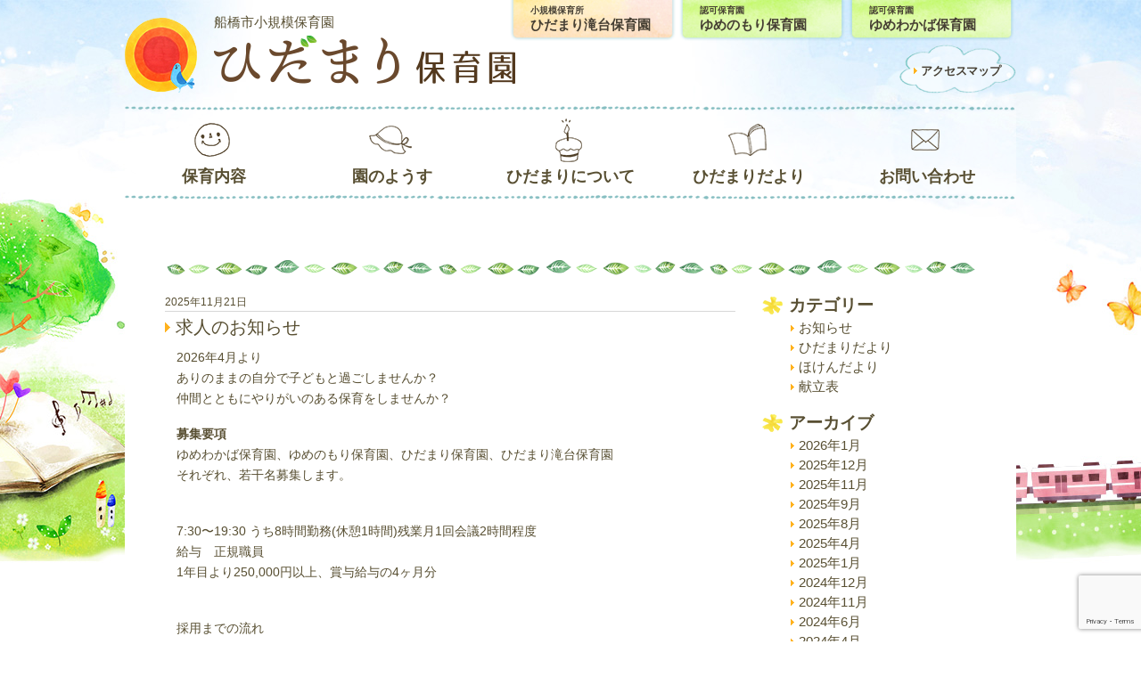

--- FILE ---
content_type: text/html; charset=UTF-8
request_url: https://www.hidamari-nursery.com/news
body_size: 27391
content:
<!DOCTYPE html>
<html>
<head>
	<title>ひだまり保育園　船橋市薬園台 小規模保育園</title>
    <meta charset="UTF-8">
    <meta http-equiv="X-UA-Compatible" content="IE=Edge">
    
    <meta name="description" content="船橋市薬園台の小規模保育園　生後57日目～2歳　ひだまり保育園">
    <meta name="keywords" content="ひだまり保育園,ゆめのもり,認可保育園,船橋市,薬園台,薬円台,前原,0歳児保育,株式会社ゆめの森">
    <meta name="robots" content="INDEX,FOLLOW">
    <meta name="author" content="" lang="ja">
    <meta name="copyright" content="&copy; 株式会社ゆめの森">
    <meta property="og:title" content="ひだまり保育園">
    <meta property="og:type" content="website">
    <meta property="og:url" content="https://www.hidamari-nursery.com/">
    <meta property="og:image" content="https://www.hidamari-nursery.com/images/screenshot.png">
    <meta property="og:description" content="船橋市薬園台の小規模保育園　ひだまり保育園">
    <meta http-equiv="imagetoolbar" content="no">
    <link rel="canonical" href="https://www.hidamari-nursery.com/">
    <meta name="viewport" content="width=device-width">
	<meta http-equiv="X-UA-Compatible" content="IE=edge,chrome=1" />

<link href="/assets/js/lib/flexslider.css" rel="stylesheet" type="text/css" media="screen,tv,projection,print">	
<link rel="stylesheet" href="/assets/css/import.css">
<!-- Google tag (gtag.js) -->
<!--
<script async src="https://www.googletagmanager.com/gtag/js?id=G-EEQ52FJ9QY"></script>
<script>
  window.dataLayer = window.dataLayer || [];
  function gtag(){dataLayer.push(arguments);}
  gtag('js', new Date());

  gtag('config', 'G-EEQ52FJ9QY');
</script>
-->

<script>
document.addEventListener( 'wpcf7mailsent', function( event ) {
    location = '/complete/';
}, false );
</script>
<!-- Global site tag (gtag.js) - Google Analytics -->
<!--
<script async src="https://www.googletagmanager.com/gtag/js?id=UA-154340944-1"></script>
<script>
  window.dataLayer = window.dataLayer || [];
  function gtag(){dataLayer.push(arguments);}
  gtag('js', new Date());

  gtag('config', 'UA-154340944-1');
</script>
-->

<title>お知らせ &#8211; ひだまり保育園 船橋市薬園台の小規模保育園</title>
<meta name='robots' content='max-image-preview:large' />
<link rel='dns-prefetch' href='//www.google.com' />
<style id='wp-img-auto-sizes-contain-inline-css' type='text/css'>
img:is([sizes=auto i],[sizes^="auto," i]){contain-intrinsic-size:3000px 1500px}
/*# sourceURL=wp-img-auto-sizes-contain-inline-css */
</style>
<style id='wp-block-library-inline-css' type='text/css'>
:root{--wp-block-synced-color:#7a00df;--wp-block-synced-color--rgb:122,0,223;--wp-bound-block-color:var(--wp-block-synced-color);--wp-editor-canvas-background:#ddd;--wp-admin-theme-color:#007cba;--wp-admin-theme-color--rgb:0,124,186;--wp-admin-theme-color-darker-10:#006ba1;--wp-admin-theme-color-darker-10--rgb:0,107,160.5;--wp-admin-theme-color-darker-20:#005a87;--wp-admin-theme-color-darker-20--rgb:0,90,135;--wp-admin-border-width-focus:2px}@media (min-resolution:192dpi){:root{--wp-admin-border-width-focus:1.5px}}.wp-element-button{cursor:pointer}:root .has-very-light-gray-background-color{background-color:#eee}:root .has-very-dark-gray-background-color{background-color:#313131}:root .has-very-light-gray-color{color:#eee}:root .has-very-dark-gray-color{color:#313131}:root .has-vivid-green-cyan-to-vivid-cyan-blue-gradient-background{background:linear-gradient(135deg,#00d084,#0693e3)}:root .has-purple-crush-gradient-background{background:linear-gradient(135deg,#34e2e4,#4721fb 50%,#ab1dfe)}:root .has-hazy-dawn-gradient-background{background:linear-gradient(135deg,#faaca8,#dad0ec)}:root .has-subdued-olive-gradient-background{background:linear-gradient(135deg,#fafae1,#67a671)}:root .has-atomic-cream-gradient-background{background:linear-gradient(135deg,#fdd79a,#004a59)}:root .has-nightshade-gradient-background{background:linear-gradient(135deg,#330968,#31cdcf)}:root .has-midnight-gradient-background{background:linear-gradient(135deg,#020381,#2874fc)}:root{--wp--preset--font-size--normal:16px;--wp--preset--font-size--huge:42px}.has-regular-font-size{font-size:1em}.has-larger-font-size{font-size:2.625em}.has-normal-font-size{font-size:var(--wp--preset--font-size--normal)}.has-huge-font-size{font-size:var(--wp--preset--font-size--huge)}.has-text-align-center{text-align:center}.has-text-align-left{text-align:left}.has-text-align-right{text-align:right}.has-fit-text{white-space:nowrap!important}#end-resizable-editor-section{display:none}.aligncenter{clear:both}.items-justified-left{justify-content:flex-start}.items-justified-center{justify-content:center}.items-justified-right{justify-content:flex-end}.items-justified-space-between{justify-content:space-between}.screen-reader-text{border:0;clip-path:inset(50%);height:1px;margin:-1px;overflow:hidden;padding:0;position:absolute;width:1px;word-wrap:normal!important}.screen-reader-text:focus{background-color:#ddd;clip-path:none;color:#444;display:block;font-size:1em;height:auto;left:5px;line-height:normal;padding:15px 23px 14px;text-decoration:none;top:5px;width:auto;z-index:100000}html :where(.has-border-color){border-style:solid}html :where([style*=border-top-color]){border-top-style:solid}html :where([style*=border-right-color]){border-right-style:solid}html :where([style*=border-bottom-color]){border-bottom-style:solid}html :where([style*=border-left-color]){border-left-style:solid}html :where([style*=border-width]){border-style:solid}html :where([style*=border-top-width]){border-top-style:solid}html :where([style*=border-right-width]){border-right-style:solid}html :where([style*=border-bottom-width]){border-bottom-style:solid}html :where([style*=border-left-width]){border-left-style:solid}html :where(img[class*=wp-image-]){height:auto;max-width:100%}:where(figure){margin:0 0 1em}html :where(.is-position-sticky){--wp-admin--admin-bar--position-offset:var(--wp-admin--admin-bar--height,0px)}@media screen and (max-width:600px){html :where(.is-position-sticky){--wp-admin--admin-bar--position-offset:0px}}

/*# sourceURL=wp-block-library-inline-css */
</style><style id='wp-block-paragraph-inline-css' type='text/css'>
.is-small-text{font-size:.875em}.is-regular-text{font-size:1em}.is-large-text{font-size:2.25em}.is-larger-text{font-size:3em}.has-drop-cap:not(:focus):first-letter{float:left;font-size:8.4em;font-style:normal;font-weight:100;line-height:.68;margin:.05em .1em 0 0;text-transform:uppercase}body.rtl .has-drop-cap:not(:focus):first-letter{float:none;margin-left:.1em}p.has-drop-cap.has-background{overflow:hidden}:root :where(p.has-background){padding:1.25em 2.375em}:where(p.has-text-color:not(.has-link-color)) a{color:inherit}p.has-text-align-left[style*="writing-mode:vertical-lr"],p.has-text-align-right[style*="writing-mode:vertical-rl"]{rotate:180deg}
/*# sourceURL=https://www.hidamari-nursery.com/wp/wp-includes/blocks/paragraph/style.min.css */
</style>
<style id='global-styles-inline-css' type='text/css'>
:root{--wp--preset--aspect-ratio--square: 1;--wp--preset--aspect-ratio--4-3: 4/3;--wp--preset--aspect-ratio--3-4: 3/4;--wp--preset--aspect-ratio--3-2: 3/2;--wp--preset--aspect-ratio--2-3: 2/3;--wp--preset--aspect-ratio--16-9: 16/9;--wp--preset--aspect-ratio--9-16: 9/16;--wp--preset--color--black: #000000;--wp--preset--color--cyan-bluish-gray: #abb8c3;--wp--preset--color--white: #ffffff;--wp--preset--color--pale-pink: #f78da7;--wp--preset--color--vivid-red: #cf2e2e;--wp--preset--color--luminous-vivid-orange: #ff6900;--wp--preset--color--luminous-vivid-amber: #fcb900;--wp--preset--color--light-green-cyan: #7bdcb5;--wp--preset--color--vivid-green-cyan: #00d084;--wp--preset--color--pale-cyan-blue: #8ed1fc;--wp--preset--color--vivid-cyan-blue: #0693e3;--wp--preset--color--vivid-purple: #9b51e0;--wp--preset--gradient--vivid-cyan-blue-to-vivid-purple: linear-gradient(135deg,rgb(6,147,227) 0%,rgb(155,81,224) 100%);--wp--preset--gradient--light-green-cyan-to-vivid-green-cyan: linear-gradient(135deg,rgb(122,220,180) 0%,rgb(0,208,130) 100%);--wp--preset--gradient--luminous-vivid-amber-to-luminous-vivid-orange: linear-gradient(135deg,rgb(252,185,0) 0%,rgb(255,105,0) 100%);--wp--preset--gradient--luminous-vivid-orange-to-vivid-red: linear-gradient(135deg,rgb(255,105,0) 0%,rgb(207,46,46) 100%);--wp--preset--gradient--very-light-gray-to-cyan-bluish-gray: linear-gradient(135deg,rgb(238,238,238) 0%,rgb(169,184,195) 100%);--wp--preset--gradient--cool-to-warm-spectrum: linear-gradient(135deg,rgb(74,234,220) 0%,rgb(151,120,209) 20%,rgb(207,42,186) 40%,rgb(238,44,130) 60%,rgb(251,105,98) 80%,rgb(254,248,76) 100%);--wp--preset--gradient--blush-light-purple: linear-gradient(135deg,rgb(255,206,236) 0%,rgb(152,150,240) 100%);--wp--preset--gradient--blush-bordeaux: linear-gradient(135deg,rgb(254,205,165) 0%,rgb(254,45,45) 50%,rgb(107,0,62) 100%);--wp--preset--gradient--luminous-dusk: linear-gradient(135deg,rgb(255,203,112) 0%,rgb(199,81,192) 50%,rgb(65,88,208) 100%);--wp--preset--gradient--pale-ocean: linear-gradient(135deg,rgb(255,245,203) 0%,rgb(182,227,212) 50%,rgb(51,167,181) 100%);--wp--preset--gradient--electric-grass: linear-gradient(135deg,rgb(202,248,128) 0%,rgb(113,206,126) 100%);--wp--preset--gradient--midnight: linear-gradient(135deg,rgb(2,3,129) 0%,rgb(40,116,252) 100%);--wp--preset--font-size--small: 13px;--wp--preset--font-size--medium: 20px;--wp--preset--font-size--large: 36px;--wp--preset--font-size--x-large: 42px;--wp--preset--spacing--20: 0.44rem;--wp--preset--spacing--30: 0.67rem;--wp--preset--spacing--40: 1rem;--wp--preset--spacing--50: 1.5rem;--wp--preset--spacing--60: 2.25rem;--wp--preset--spacing--70: 3.38rem;--wp--preset--spacing--80: 5.06rem;--wp--preset--shadow--natural: 6px 6px 9px rgba(0, 0, 0, 0.2);--wp--preset--shadow--deep: 12px 12px 50px rgba(0, 0, 0, 0.4);--wp--preset--shadow--sharp: 6px 6px 0px rgba(0, 0, 0, 0.2);--wp--preset--shadow--outlined: 6px 6px 0px -3px rgb(255, 255, 255), 6px 6px rgb(0, 0, 0);--wp--preset--shadow--crisp: 6px 6px 0px rgb(0, 0, 0);}:where(.is-layout-flex){gap: 0.5em;}:where(.is-layout-grid){gap: 0.5em;}body .is-layout-flex{display: flex;}.is-layout-flex{flex-wrap: wrap;align-items: center;}.is-layout-flex > :is(*, div){margin: 0;}body .is-layout-grid{display: grid;}.is-layout-grid > :is(*, div){margin: 0;}:where(.wp-block-columns.is-layout-flex){gap: 2em;}:where(.wp-block-columns.is-layout-grid){gap: 2em;}:where(.wp-block-post-template.is-layout-flex){gap: 1.25em;}:where(.wp-block-post-template.is-layout-grid){gap: 1.25em;}.has-black-color{color: var(--wp--preset--color--black) !important;}.has-cyan-bluish-gray-color{color: var(--wp--preset--color--cyan-bluish-gray) !important;}.has-white-color{color: var(--wp--preset--color--white) !important;}.has-pale-pink-color{color: var(--wp--preset--color--pale-pink) !important;}.has-vivid-red-color{color: var(--wp--preset--color--vivid-red) !important;}.has-luminous-vivid-orange-color{color: var(--wp--preset--color--luminous-vivid-orange) !important;}.has-luminous-vivid-amber-color{color: var(--wp--preset--color--luminous-vivid-amber) !important;}.has-light-green-cyan-color{color: var(--wp--preset--color--light-green-cyan) !important;}.has-vivid-green-cyan-color{color: var(--wp--preset--color--vivid-green-cyan) !important;}.has-pale-cyan-blue-color{color: var(--wp--preset--color--pale-cyan-blue) !important;}.has-vivid-cyan-blue-color{color: var(--wp--preset--color--vivid-cyan-blue) !important;}.has-vivid-purple-color{color: var(--wp--preset--color--vivid-purple) !important;}.has-black-background-color{background-color: var(--wp--preset--color--black) !important;}.has-cyan-bluish-gray-background-color{background-color: var(--wp--preset--color--cyan-bluish-gray) !important;}.has-white-background-color{background-color: var(--wp--preset--color--white) !important;}.has-pale-pink-background-color{background-color: var(--wp--preset--color--pale-pink) !important;}.has-vivid-red-background-color{background-color: var(--wp--preset--color--vivid-red) !important;}.has-luminous-vivid-orange-background-color{background-color: var(--wp--preset--color--luminous-vivid-orange) !important;}.has-luminous-vivid-amber-background-color{background-color: var(--wp--preset--color--luminous-vivid-amber) !important;}.has-light-green-cyan-background-color{background-color: var(--wp--preset--color--light-green-cyan) !important;}.has-vivid-green-cyan-background-color{background-color: var(--wp--preset--color--vivid-green-cyan) !important;}.has-pale-cyan-blue-background-color{background-color: var(--wp--preset--color--pale-cyan-blue) !important;}.has-vivid-cyan-blue-background-color{background-color: var(--wp--preset--color--vivid-cyan-blue) !important;}.has-vivid-purple-background-color{background-color: var(--wp--preset--color--vivid-purple) !important;}.has-black-border-color{border-color: var(--wp--preset--color--black) !important;}.has-cyan-bluish-gray-border-color{border-color: var(--wp--preset--color--cyan-bluish-gray) !important;}.has-white-border-color{border-color: var(--wp--preset--color--white) !important;}.has-pale-pink-border-color{border-color: var(--wp--preset--color--pale-pink) !important;}.has-vivid-red-border-color{border-color: var(--wp--preset--color--vivid-red) !important;}.has-luminous-vivid-orange-border-color{border-color: var(--wp--preset--color--luminous-vivid-orange) !important;}.has-luminous-vivid-amber-border-color{border-color: var(--wp--preset--color--luminous-vivid-amber) !important;}.has-light-green-cyan-border-color{border-color: var(--wp--preset--color--light-green-cyan) !important;}.has-vivid-green-cyan-border-color{border-color: var(--wp--preset--color--vivid-green-cyan) !important;}.has-pale-cyan-blue-border-color{border-color: var(--wp--preset--color--pale-cyan-blue) !important;}.has-vivid-cyan-blue-border-color{border-color: var(--wp--preset--color--vivid-cyan-blue) !important;}.has-vivid-purple-border-color{border-color: var(--wp--preset--color--vivid-purple) !important;}.has-vivid-cyan-blue-to-vivid-purple-gradient-background{background: var(--wp--preset--gradient--vivid-cyan-blue-to-vivid-purple) !important;}.has-light-green-cyan-to-vivid-green-cyan-gradient-background{background: var(--wp--preset--gradient--light-green-cyan-to-vivid-green-cyan) !important;}.has-luminous-vivid-amber-to-luminous-vivid-orange-gradient-background{background: var(--wp--preset--gradient--luminous-vivid-amber-to-luminous-vivid-orange) !important;}.has-luminous-vivid-orange-to-vivid-red-gradient-background{background: var(--wp--preset--gradient--luminous-vivid-orange-to-vivid-red) !important;}.has-very-light-gray-to-cyan-bluish-gray-gradient-background{background: var(--wp--preset--gradient--very-light-gray-to-cyan-bluish-gray) !important;}.has-cool-to-warm-spectrum-gradient-background{background: var(--wp--preset--gradient--cool-to-warm-spectrum) !important;}.has-blush-light-purple-gradient-background{background: var(--wp--preset--gradient--blush-light-purple) !important;}.has-blush-bordeaux-gradient-background{background: var(--wp--preset--gradient--blush-bordeaux) !important;}.has-luminous-dusk-gradient-background{background: var(--wp--preset--gradient--luminous-dusk) !important;}.has-pale-ocean-gradient-background{background: var(--wp--preset--gradient--pale-ocean) !important;}.has-electric-grass-gradient-background{background: var(--wp--preset--gradient--electric-grass) !important;}.has-midnight-gradient-background{background: var(--wp--preset--gradient--midnight) !important;}.has-small-font-size{font-size: var(--wp--preset--font-size--small) !important;}.has-medium-font-size{font-size: var(--wp--preset--font-size--medium) !important;}.has-large-font-size{font-size: var(--wp--preset--font-size--large) !important;}.has-x-large-font-size{font-size: var(--wp--preset--font-size--x-large) !important;}
/*# sourceURL=global-styles-inline-css */
</style>

<style id='classic-theme-styles-inline-css' type='text/css'>
/*! This file is auto-generated */
.wp-block-button__link{color:#fff;background-color:#32373c;border-radius:9999px;box-shadow:none;text-decoration:none;padding:calc(.667em + 2px) calc(1.333em + 2px);font-size:1.125em}.wp-block-file__button{background:#32373c;color:#fff;text-decoration:none}
/*# sourceURL=/wp-includes/css/classic-themes.min.css */
</style>
<link rel='stylesheet' id='contact-form-7-css' href='https://www.hidamari-nursery.com/wp/wp-content/plugins/contact-form-7/includes/css/styles.css?ver=5.6.4' type='text/css' media='all' />
</head>
<body class="archive category category-news category-6 wp-theme-yakuenndai">

<header id="mainHeader">
<h1 id="logo"><a href="/" class="logo_s hidamari"><img src="/assets/img/hidamari_logo.png" alt="株式会社ゆめの森"></a>
<em>船橋市小規模保育園<a href="/"><img src="/assets/img/logo.png" alt="ひだまり保育園"></a></em></h1>
<div id="headerInfo"><div class="accessbtn"><a href="/about#col02">アクセスマップ</a></div>
<div class="header-btn">
<div class="btn takidai"><a href="https://www.hidamari-takidai.com/" target="_blank"><span>小規模保育所</span>ひだまり滝台保育園</a></div>
<div class="btn yumenomori"><a href="https://www.yumenomori.jp/" target="_blank"><span>認可保育園</span>ゆめのもり保育園</a></div>
<div class="btn yumenomori"><a href="https://yumewakaba.jp/" target="_blank"><span>認可保育園</span>ゆめわかば保育園</a></div>
</div>
</div>

<ul id="navSP">
<li><a href="/about/#access"><img src="/assets/img/gnav/btnSP.png" alt="アクセスマップ"></a></li>
<li class="menu"><img src="/assets/img/gnav/menuSP.png" alt="メニュー"></li>
</ul>
</header>
<header id="gnav">
<nav>
<ul>
<li><a href="/curriculum"><i><img src="/assets/img/gnav/icon_01.png" alt="保育内容"/>保育内容</i></a></li>
<li><a href="/introduction"><i><img src="/assets/img/gnav/icon_02.png" alt="園のようす"/>園のようす</i></a></li>
<li><a href="/about"><i><img src="/assets/img/gnav/icon_03.png" alt="ひだまりについて"/>ひだまりについて</i></a></li>
<li><a href="/category/diary"><i><img src="/assets/img/gnav/icon_04.png" alt="ひだまりだより"/>ひだまりだより</i></a></li>
<li><a href="/contact/"><i><img src="/assets/img/gnav/icon_05.png" alt="お問い合わせ"/>お問い合わせ</i></a></li>
<li class="close"><i>閉じる</i></li>
</ul>
</nav>
</header>
<!-- /#header -->
<section id="container" class="clearfix">
<div id="mainArea">
<section id="pgttl_area">
<h1 class="pgttl"></h1>
</section>

<div class="secoundCol">

  <article id="post-1301" class="post-1301 post type-post status-publish format-standard hentry category-news" >
  <p class="post-date date-line">2025年11月21日</p>
  <h2 class="entry-title linkTtl"><a href="https://www.hidamari-nursery.com/news/1301/">求人のお知らせ</a></h2>

<div class="entry-content">
	   <div class='post-thumbnail'><!-- 記事アイキャッチ画像表示--> 
            </div>
	  <div class="post-txt">
         
<p>2026年4月より<br>ありのままの自分で子どもと過ごしませんか？<br>仲間とともにやりがいのある保育をしませんか？</p>



<p><strong>募集要項</strong><br>ゆめわかば保育園、ゆめのもり保育園、ひだまり保育園、ひだまり滝台保育園<br>それぞれ、若干名募集します。</p>



<p><br>7:30〜19:30 うち8時間勤務(休憩1時間)残業月1回会議2時間程度<br>給与　正規職員<br>1年目より250,000円以上、賞与給与の4ヶ月分</p>



<p><br>採用までの流れ<br>お電話の上、履歴書を送って下さい。その後連絡させていただき、採用面接となります。</p>



<p>保育体験も承っております。<br>皆様のご応募、お待ちしております。</p>
		 </div>
      </div><!--//entry-content -->
  </article><!--//post-->

    

</div><!-- //secoundCol-->

<div class="localMenu" id="aside">


<div id="categories-2" class="widget widget_categories"><h3 class="widgettitle">カテゴリー</h3>
<ul>
<li class="cat-item"><a href="/category/news" title="お知らせ">お知らせ</a>
</li>
<li class="cat-item"><a href="/category/diary" title="ゆめわかばだより">ひだまりだより</a>
</li>
<li class="cat-item"><a href="/category/health" title="ほけんだより">ほけんだより</a></li>
<li class="cat-item"><a href="/category/lunch" title="献立表">献立表</a></li>
	</ul>
</div><div id="archives-2" class="widget widget_archive"><h3 class="widgettitle">アーカイブ</h3>
<ul>
	<li><a href='https://www.hidamari-nursery.com/date/2026/01/'>2026年1月</a></li>
	<li><a href='https://www.hidamari-nursery.com/date/2025/12/'>2025年12月</a></li>
	<li><a href='https://www.hidamari-nursery.com/date/2025/11/'>2025年11月</a></li>
	<li><a href='https://www.hidamari-nursery.com/date/2025/09/'>2025年9月</a></li>
	<li><a href='https://www.hidamari-nursery.com/date/2025/08/'>2025年8月</a></li>
	<li><a href='https://www.hidamari-nursery.com/date/2025/04/'>2025年4月</a></li>
	<li><a href='https://www.hidamari-nursery.com/date/2025/01/'>2025年1月</a></li>
	<li><a href='https://www.hidamari-nursery.com/date/2024/12/'>2024年12月</a></li>
	<li><a href='https://www.hidamari-nursery.com/date/2024/11/'>2024年11月</a></li>
	<li><a href='https://www.hidamari-nursery.com/date/2024/06/'>2024年6月</a></li>
	<li><a href='https://www.hidamari-nursery.com/date/2024/04/'>2024年4月</a></li>
	<li><a href='https://www.hidamari-nursery.com/date/2024/03/'>2024年3月</a></li>
	<li><a href='https://www.hidamari-nursery.com/date/2024/02/'>2024年2月</a></li>
	<li><a href='https://www.hidamari-nursery.com/date/2024/01/'>2024年1月</a></li>
	<li><a href='https://www.hidamari-nursery.com/date/2023/12/'>2023年12月</a></li>
	<li><a href='https://www.hidamari-nursery.com/date/2023/08/'>2023年8月</a></li>
	<li><a href='https://www.hidamari-nursery.com/date/2023/07/'>2023年7月</a></li>
	<li><a href='https://www.hidamari-nursery.com/date/2023/06/'>2023年6月</a></li>
	<li><a href='https://www.hidamari-nursery.com/date/2023/05/'>2023年5月</a></li>
	<li><a href='https://www.hidamari-nursery.com/date/2023/04/'>2023年4月</a></li>
	<li><a href='https://www.hidamari-nursery.com/date/2023/03/'>2023年3月</a></li>
	<li><a href='https://www.hidamari-nursery.com/date/2023/02/'>2023年2月</a></li>
	<li><a href='https://www.hidamari-nursery.com/date/2023/01/'>2023年1月</a></li>
	<li><a href='https://www.hidamari-nursery.com/date/2022/11/'>2022年11月</a></li>
	<li><a href='https://www.hidamari-nursery.com/date/2022/10/'>2022年10月</a></li>
	<li><a href='https://www.hidamari-nursery.com/date/2022/08/'>2022年8月</a></li>
	<li><a href='https://www.hidamari-nursery.com/date/2022/07/'>2022年7月</a></li>
	<li><a href='https://www.hidamari-nursery.com/date/2022/06/'>2022年6月</a></li>
	<li><a href='https://www.hidamari-nursery.com/date/2022/05/'>2022年5月</a></li>
	<li><a href='https://www.hidamari-nursery.com/date/2022/04/'>2022年4月</a></li>
	<li><a href='https://www.hidamari-nursery.com/date/2022/03/'>2022年3月</a></li>
	<li><a href='https://www.hidamari-nursery.com/date/2022/02/'>2022年2月</a></li>
	<li><a href='https://www.hidamari-nursery.com/date/2022/01/'>2022年1月</a></li>
</ul>
		</div></div><!--//aside-->
		
</div><!-- /#mainArea -->
</section><!--//main-->

<footer class="pgTop">
<a href="#mainHeader"><img src="/assets/img/pgtop.png" alt="このページのTOPへ"/>ページTOP</a>
</footer>

<footer id="footer">
<section class="inner">
<div class="flogo">
<h2><img src="/assets/img/footer/ico_ttl.png" alt=""/>船橋市小規模保育園<em>ひだまり保育園</em></h2>
<div class="flogo_inner">
<p class="txtS">〒274-0077　船橋市薬円台6-1-1 薬園台駅ビル2F<a href="/about/#access">アクセスマップ</a></p>

<h6><span>お気軽にお問い合わせください</span>
TEL：<strong>047-404-8511</strong><br>
FAX：047-404-8512<br>
mail：info@hidamari-nursery.com</h6>
</div>
</div>

<ul class="footerSiteMapList">
<li><a href="/curriculum">保育内容</a>
<ul class="listSub">
<li><a href="/curriculum/#col01">保育目標</a></li>
<li><a href="/curriculum/#col02">園の取り組み</a></li>
<li><a href="/curriculum/#col03">ゆめの森ごはん</a></li></ul>

<li><a href="/introduction">園のようす</a>
<ul class="listSub">
<li><a href="/introduction/#col01">1日のながれ</a></li>
<li><a href="/introduction/#col02">年間行事</a></li>
<li><a href="/introduction/#col03">施設紹介</a></li></ul></li>
</ul>

<ul class="footerSiteMapList">
<li><a href="/about">ひだまりについて</a>
<ul class="listSub">
<li><a href="/about/#col01">ごあいさつ</a></li>
<li><a href="/about/#col01">経営理念</a></li>
<li><a href="/about/#col01">保育園概要</a></li></ul>

<li><a href="/category/diary">ひだまりだより</a></li>
<li><a href="/contact">お問い合わせ</a></li>
<li><a href="/news">お知らせ</a></li>
</ul>


</section>
<section id="footerSub">
<small id="copyright">Copyright&copy; Yumenomori Inc. All Lights reserved.</small>
</section>
        
</footer>
<!-- /#footer -->
<script src="/assets/js/lib/jquery-1.11.1.min.js"></script>
<script src="/assets/js/lib/jquery.easing.1.3.js"></script>
<script src="/assets/js/lib/jquery.mousewheel.min.js"></script>
<script src="/assets/js/lib/slick.min.js"></script>
<script src="/assets/js/lib/jquery.flexslider.js"></script>
<script src="/assets/js/base.js"></script>
<script type="speculationrules">
{"prefetch":[{"source":"document","where":{"and":[{"href_matches":"/*"},{"not":{"href_matches":["/wp/wp-*.php","/wp/wp-admin/*","/wp/wp-content/uploads/*","/wp/wp-content/*","/wp/wp-content/plugins/*","/wp/wp-content/themes/yakuenndai/*","/*\\?(.+)"]}},{"not":{"selector_matches":"a[rel~=\"nofollow\"]"}},{"not":{"selector_matches":".no-prefetch, .no-prefetch a"}}]},"eagerness":"conservative"}]}
</script>
<script type="text/javascript" src="https://www.hidamari-nursery.com/wp/wp-content/plugins/contact-form-7/includes/swv/js/index.js?ver=5.6.4" id="swv-js"></script>
<script type="text/javascript" id="contact-form-7-js-extra">
/* <![CDATA[ */
var wpcf7 = {"api":{"root":"https://www.hidamari-nursery.com/wp-json/","namespace":"contact-form-7/v1"}};
//# sourceURL=contact-form-7-js-extra
/* ]]> */
</script>
<script type="text/javascript" src="https://www.hidamari-nursery.com/wp/wp-content/plugins/contact-form-7/includes/js/index.js?ver=5.6.4" id="contact-form-7-js"></script>
<script type="text/javascript" src="https://www.google.com/recaptcha/api.js?render=6LdI6g0jAAAAAAASE1gtgQGZBsZ5uaUd1xozPtBQ&amp;ver=3.0" id="google-recaptcha-js"></script>
<script type="text/javascript" src="https://www.hidamari-nursery.com/wp/wp-includes/js/dist/vendor/wp-polyfill.min.js?ver=3.15.0" id="wp-polyfill-js"></script>
<script type="text/javascript" id="wpcf7-recaptcha-js-extra">
/* <![CDATA[ */
var wpcf7_recaptcha = {"sitekey":"6LdI6g0jAAAAAAASE1gtgQGZBsZ5uaUd1xozPtBQ","actions":{"homepage":"homepage","contactform":"contactform"}};
//# sourceURL=wpcf7-recaptcha-js-extra
/* ]]> */
</script>
<script type="text/javascript" src="https://www.hidamari-nursery.com/wp/wp-content/plugins/contact-form-7/modules/recaptcha/index.js?ver=5.6.4" id="wpcf7-recaptcha-js"></script>
</body>
</html>

--- FILE ---
content_type: text/html; charset=utf-8
request_url: https://www.google.com/recaptcha/api2/anchor?ar=1&k=6LdI6g0jAAAAAAASE1gtgQGZBsZ5uaUd1xozPtBQ&co=aHR0cHM6Ly93d3cuaGlkYW1hcmktbnVyc2VyeS5jb206NDQz&hl=en&v=N67nZn4AqZkNcbeMu4prBgzg&size=invisible&anchor-ms=20000&execute-ms=30000&cb=axpfy2ro4pz6
body_size: 48808
content:
<!DOCTYPE HTML><html dir="ltr" lang="en"><head><meta http-equiv="Content-Type" content="text/html; charset=UTF-8">
<meta http-equiv="X-UA-Compatible" content="IE=edge">
<title>reCAPTCHA</title>
<style type="text/css">
/* cyrillic-ext */
@font-face {
  font-family: 'Roboto';
  font-style: normal;
  font-weight: 400;
  font-stretch: 100%;
  src: url(//fonts.gstatic.com/s/roboto/v48/KFO7CnqEu92Fr1ME7kSn66aGLdTylUAMa3GUBHMdazTgWw.woff2) format('woff2');
  unicode-range: U+0460-052F, U+1C80-1C8A, U+20B4, U+2DE0-2DFF, U+A640-A69F, U+FE2E-FE2F;
}
/* cyrillic */
@font-face {
  font-family: 'Roboto';
  font-style: normal;
  font-weight: 400;
  font-stretch: 100%;
  src: url(//fonts.gstatic.com/s/roboto/v48/KFO7CnqEu92Fr1ME7kSn66aGLdTylUAMa3iUBHMdazTgWw.woff2) format('woff2');
  unicode-range: U+0301, U+0400-045F, U+0490-0491, U+04B0-04B1, U+2116;
}
/* greek-ext */
@font-face {
  font-family: 'Roboto';
  font-style: normal;
  font-weight: 400;
  font-stretch: 100%;
  src: url(//fonts.gstatic.com/s/roboto/v48/KFO7CnqEu92Fr1ME7kSn66aGLdTylUAMa3CUBHMdazTgWw.woff2) format('woff2');
  unicode-range: U+1F00-1FFF;
}
/* greek */
@font-face {
  font-family: 'Roboto';
  font-style: normal;
  font-weight: 400;
  font-stretch: 100%;
  src: url(//fonts.gstatic.com/s/roboto/v48/KFO7CnqEu92Fr1ME7kSn66aGLdTylUAMa3-UBHMdazTgWw.woff2) format('woff2');
  unicode-range: U+0370-0377, U+037A-037F, U+0384-038A, U+038C, U+038E-03A1, U+03A3-03FF;
}
/* math */
@font-face {
  font-family: 'Roboto';
  font-style: normal;
  font-weight: 400;
  font-stretch: 100%;
  src: url(//fonts.gstatic.com/s/roboto/v48/KFO7CnqEu92Fr1ME7kSn66aGLdTylUAMawCUBHMdazTgWw.woff2) format('woff2');
  unicode-range: U+0302-0303, U+0305, U+0307-0308, U+0310, U+0312, U+0315, U+031A, U+0326-0327, U+032C, U+032F-0330, U+0332-0333, U+0338, U+033A, U+0346, U+034D, U+0391-03A1, U+03A3-03A9, U+03B1-03C9, U+03D1, U+03D5-03D6, U+03F0-03F1, U+03F4-03F5, U+2016-2017, U+2034-2038, U+203C, U+2040, U+2043, U+2047, U+2050, U+2057, U+205F, U+2070-2071, U+2074-208E, U+2090-209C, U+20D0-20DC, U+20E1, U+20E5-20EF, U+2100-2112, U+2114-2115, U+2117-2121, U+2123-214F, U+2190, U+2192, U+2194-21AE, U+21B0-21E5, U+21F1-21F2, U+21F4-2211, U+2213-2214, U+2216-22FF, U+2308-230B, U+2310, U+2319, U+231C-2321, U+2336-237A, U+237C, U+2395, U+239B-23B7, U+23D0, U+23DC-23E1, U+2474-2475, U+25AF, U+25B3, U+25B7, U+25BD, U+25C1, U+25CA, U+25CC, U+25FB, U+266D-266F, U+27C0-27FF, U+2900-2AFF, U+2B0E-2B11, U+2B30-2B4C, U+2BFE, U+3030, U+FF5B, U+FF5D, U+1D400-1D7FF, U+1EE00-1EEFF;
}
/* symbols */
@font-face {
  font-family: 'Roboto';
  font-style: normal;
  font-weight: 400;
  font-stretch: 100%;
  src: url(//fonts.gstatic.com/s/roboto/v48/KFO7CnqEu92Fr1ME7kSn66aGLdTylUAMaxKUBHMdazTgWw.woff2) format('woff2');
  unicode-range: U+0001-000C, U+000E-001F, U+007F-009F, U+20DD-20E0, U+20E2-20E4, U+2150-218F, U+2190, U+2192, U+2194-2199, U+21AF, U+21E6-21F0, U+21F3, U+2218-2219, U+2299, U+22C4-22C6, U+2300-243F, U+2440-244A, U+2460-24FF, U+25A0-27BF, U+2800-28FF, U+2921-2922, U+2981, U+29BF, U+29EB, U+2B00-2BFF, U+4DC0-4DFF, U+FFF9-FFFB, U+10140-1018E, U+10190-1019C, U+101A0, U+101D0-101FD, U+102E0-102FB, U+10E60-10E7E, U+1D2C0-1D2D3, U+1D2E0-1D37F, U+1F000-1F0FF, U+1F100-1F1AD, U+1F1E6-1F1FF, U+1F30D-1F30F, U+1F315, U+1F31C, U+1F31E, U+1F320-1F32C, U+1F336, U+1F378, U+1F37D, U+1F382, U+1F393-1F39F, U+1F3A7-1F3A8, U+1F3AC-1F3AF, U+1F3C2, U+1F3C4-1F3C6, U+1F3CA-1F3CE, U+1F3D4-1F3E0, U+1F3ED, U+1F3F1-1F3F3, U+1F3F5-1F3F7, U+1F408, U+1F415, U+1F41F, U+1F426, U+1F43F, U+1F441-1F442, U+1F444, U+1F446-1F449, U+1F44C-1F44E, U+1F453, U+1F46A, U+1F47D, U+1F4A3, U+1F4B0, U+1F4B3, U+1F4B9, U+1F4BB, U+1F4BF, U+1F4C8-1F4CB, U+1F4D6, U+1F4DA, U+1F4DF, U+1F4E3-1F4E6, U+1F4EA-1F4ED, U+1F4F7, U+1F4F9-1F4FB, U+1F4FD-1F4FE, U+1F503, U+1F507-1F50B, U+1F50D, U+1F512-1F513, U+1F53E-1F54A, U+1F54F-1F5FA, U+1F610, U+1F650-1F67F, U+1F687, U+1F68D, U+1F691, U+1F694, U+1F698, U+1F6AD, U+1F6B2, U+1F6B9-1F6BA, U+1F6BC, U+1F6C6-1F6CF, U+1F6D3-1F6D7, U+1F6E0-1F6EA, U+1F6F0-1F6F3, U+1F6F7-1F6FC, U+1F700-1F7FF, U+1F800-1F80B, U+1F810-1F847, U+1F850-1F859, U+1F860-1F887, U+1F890-1F8AD, U+1F8B0-1F8BB, U+1F8C0-1F8C1, U+1F900-1F90B, U+1F93B, U+1F946, U+1F984, U+1F996, U+1F9E9, U+1FA00-1FA6F, U+1FA70-1FA7C, U+1FA80-1FA89, U+1FA8F-1FAC6, U+1FACE-1FADC, U+1FADF-1FAE9, U+1FAF0-1FAF8, U+1FB00-1FBFF;
}
/* vietnamese */
@font-face {
  font-family: 'Roboto';
  font-style: normal;
  font-weight: 400;
  font-stretch: 100%;
  src: url(//fonts.gstatic.com/s/roboto/v48/KFO7CnqEu92Fr1ME7kSn66aGLdTylUAMa3OUBHMdazTgWw.woff2) format('woff2');
  unicode-range: U+0102-0103, U+0110-0111, U+0128-0129, U+0168-0169, U+01A0-01A1, U+01AF-01B0, U+0300-0301, U+0303-0304, U+0308-0309, U+0323, U+0329, U+1EA0-1EF9, U+20AB;
}
/* latin-ext */
@font-face {
  font-family: 'Roboto';
  font-style: normal;
  font-weight: 400;
  font-stretch: 100%;
  src: url(//fonts.gstatic.com/s/roboto/v48/KFO7CnqEu92Fr1ME7kSn66aGLdTylUAMa3KUBHMdazTgWw.woff2) format('woff2');
  unicode-range: U+0100-02BA, U+02BD-02C5, U+02C7-02CC, U+02CE-02D7, U+02DD-02FF, U+0304, U+0308, U+0329, U+1D00-1DBF, U+1E00-1E9F, U+1EF2-1EFF, U+2020, U+20A0-20AB, U+20AD-20C0, U+2113, U+2C60-2C7F, U+A720-A7FF;
}
/* latin */
@font-face {
  font-family: 'Roboto';
  font-style: normal;
  font-weight: 400;
  font-stretch: 100%;
  src: url(//fonts.gstatic.com/s/roboto/v48/KFO7CnqEu92Fr1ME7kSn66aGLdTylUAMa3yUBHMdazQ.woff2) format('woff2');
  unicode-range: U+0000-00FF, U+0131, U+0152-0153, U+02BB-02BC, U+02C6, U+02DA, U+02DC, U+0304, U+0308, U+0329, U+2000-206F, U+20AC, U+2122, U+2191, U+2193, U+2212, U+2215, U+FEFF, U+FFFD;
}
/* cyrillic-ext */
@font-face {
  font-family: 'Roboto';
  font-style: normal;
  font-weight: 500;
  font-stretch: 100%;
  src: url(//fonts.gstatic.com/s/roboto/v48/KFO7CnqEu92Fr1ME7kSn66aGLdTylUAMa3GUBHMdazTgWw.woff2) format('woff2');
  unicode-range: U+0460-052F, U+1C80-1C8A, U+20B4, U+2DE0-2DFF, U+A640-A69F, U+FE2E-FE2F;
}
/* cyrillic */
@font-face {
  font-family: 'Roboto';
  font-style: normal;
  font-weight: 500;
  font-stretch: 100%;
  src: url(//fonts.gstatic.com/s/roboto/v48/KFO7CnqEu92Fr1ME7kSn66aGLdTylUAMa3iUBHMdazTgWw.woff2) format('woff2');
  unicode-range: U+0301, U+0400-045F, U+0490-0491, U+04B0-04B1, U+2116;
}
/* greek-ext */
@font-face {
  font-family: 'Roboto';
  font-style: normal;
  font-weight: 500;
  font-stretch: 100%;
  src: url(//fonts.gstatic.com/s/roboto/v48/KFO7CnqEu92Fr1ME7kSn66aGLdTylUAMa3CUBHMdazTgWw.woff2) format('woff2');
  unicode-range: U+1F00-1FFF;
}
/* greek */
@font-face {
  font-family: 'Roboto';
  font-style: normal;
  font-weight: 500;
  font-stretch: 100%;
  src: url(//fonts.gstatic.com/s/roboto/v48/KFO7CnqEu92Fr1ME7kSn66aGLdTylUAMa3-UBHMdazTgWw.woff2) format('woff2');
  unicode-range: U+0370-0377, U+037A-037F, U+0384-038A, U+038C, U+038E-03A1, U+03A3-03FF;
}
/* math */
@font-face {
  font-family: 'Roboto';
  font-style: normal;
  font-weight: 500;
  font-stretch: 100%;
  src: url(//fonts.gstatic.com/s/roboto/v48/KFO7CnqEu92Fr1ME7kSn66aGLdTylUAMawCUBHMdazTgWw.woff2) format('woff2');
  unicode-range: U+0302-0303, U+0305, U+0307-0308, U+0310, U+0312, U+0315, U+031A, U+0326-0327, U+032C, U+032F-0330, U+0332-0333, U+0338, U+033A, U+0346, U+034D, U+0391-03A1, U+03A3-03A9, U+03B1-03C9, U+03D1, U+03D5-03D6, U+03F0-03F1, U+03F4-03F5, U+2016-2017, U+2034-2038, U+203C, U+2040, U+2043, U+2047, U+2050, U+2057, U+205F, U+2070-2071, U+2074-208E, U+2090-209C, U+20D0-20DC, U+20E1, U+20E5-20EF, U+2100-2112, U+2114-2115, U+2117-2121, U+2123-214F, U+2190, U+2192, U+2194-21AE, U+21B0-21E5, U+21F1-21F2, U+21F4-2211, U+2213-2214, U+2216-22FF, U+2308-230B, U+2310, U+2319, U+231C-2321, U+2336-237A, U+237C, U+2395, U+239B-23B7, U+23D0, U+23DC-23E1, U+2474-2475, U+25AF, U+25B3, U+25B7, U+25BD, U+25C1, U+25CA, U+25CC, U+25FB, U+266D-266F, U+27C0-27FF, U+2900-2AFF, U+2B0E-2B11, U+2B30-2B4C, U+2BFE, U+3030, U+FF5B, U+FF5D, U+1D400-1D7FF, U+1EE00-1EEFF;
}
/* symbols */
@font-face {
  font-family: 'Roboto';
  font-style: normal;
  font-weight: 500;
  font-stretch: 100%;
  src: url(//fonts.gstatic.com/s/roboto/v48/KFO7CnqEu92Fr1ME7kSn66aGLdTylUAMaxKUBHMdazTgWw.woff2) format('woff2');
  unicode-range: U+0001-000C, U+000E-001F, U+007F-009F, U+20DD-20E0, U+20E2-20E4, U+2150-218F, U+2190, U+2192, U+2194-2199, U+21AF, U+21E6-21F0, U+21F3, U+2218-2219, U+2299, U+22C4-22C6, U+2300-243F, U+2440-244A, U+2460-24FF, U+25A0-27BF, U+2800-28FF, U+2921-2922, U+2981, U+29BF, U+29EB, U+2B00-2BFF, U+4DC0-4DFF, U+FFF9-FFFB, U+10140-1018E, U+10190-1019C, U+101A0, U+101D0-101FD, U+102E0-102FB, U+10E60-10E7E, U+1D2C0-1D2D3, U+1D2E0-1D37F, U+1F000-1F0FF, U+1F100-1F1AD, U+1F1E6-1F1FF, U+1F30D-1F30F, U+1F315, U+1F31C, U+1F31E, U+1F320-1F32C, U+1F336, U+1F378, U+1F37D, U+1F382, U+1F393-1F39F, U+1F3A7-1F3A8, U+1F3AC-1F3AF, U+1F3C2, U+1F3C4-1F3C6, U+1F3CA-1F3CE, U+1F3D4-1F3E0, U+1F3ED, U+1F3F1-1F3F3, U+1F3F5-1F3F7, U+1F408, U+1F415, U+1F41F, U+1F426, U+1F43F, U+1F441-1F442, U+1F444, U+1F446-1F449, U+1F44C-1F44E, U+1F453, U+1F46A, U+1F47D, U+1F4A3, U+1F4B0, U+1F4B3, U+1F4B9, U+1F4BB, U+1F4BF, U+1F4C8-1F4CB, U+1F4D6, U+1F4DA, U+1F4DF, U+1F4E3-1F4E6, U+1F4EA-1F4ED, U+1F4F7, U+1F4F9-1F4FB, U+1F4FD-1F4FE, U+1F503, U+1F507-1F50B, U+1F50D, U+1F512-1F513, U+1F53E-1F54A, U+1F54F-1F5FA, U+1F610, U+1F650-1F67F, U+1F687, U+1F68D, U+1F691, U+1F694, U+1F698, U+1F6AD, U+1F6B2, U+1F6B9-1F6BA, U+1F6BC, U+1F6C6-1F6CF, U+1F6D3-1F6D7, U+1F6E0-1F6EA, U+1F6F0-1F6F3, U+1F6F7-1F6FC, U+1F700-1F7FF, U+1F800-1F80B, U+1F810-1F847, U+1F850-1F859, U+1F860-1F887, U+1F890-1F8AD, U+1F8B0-1F8BB, U+1F8C0-1F8C1, U+1F900-1F90B, U+1F93B, U+1F946, U+1F984, U+1F996, U+1F9E9, U+1FA00-1FA6F, U+1FA70-1FA7C, U+1FA80-1FA89, U+1FA8F-1FAC6, U+1FACE-1FADC, U+1FADF-1FAE9, U+1FAF0-1FAF8, U+1FB00-1FBFF;
}
/* vietnamese */
@font-face {
  font-family: 'Roboto';
  font-style: normal;
  font-weight: 500;
  font-stretch: 100%;
  src: url(//fonts.gstatic.com/s/roboto/v48/KFO7CnqEu92Fr1ME7kSn66aGLdTylUAMa3OUBHMdazTgWw.woff2) format('woff2');
  unicode-range: U+0102-0103, U+0110-0111, U+0128-0129, U+0168-0169, U+01A0-01A1, U+01AF-01B0, U+0300-0301, U+0303-0304, U+0308-0309, U+0323, U+0329, U+1EA0-1EF9, U+20AB;
}
/* latin-ext */
@font-face {
  font-family: 'Roboto';
  font-style: normal;
  font-weight: 500;
  font-stretch: 100%;
  src: url(//fonts.gstatic.com/s/roboto/v48/KFO7CnqEu92Fr1ME7kSn66aGLdTylUAMa3KUBHMdazTgWw.woff2) format('woff2');
  unicode-range: U+0100-02BA, U+02BD-02C5, U+02C7-02CC, U+02CE-02D7, U+02DD-02FF, U+0304, U+0308, U+0329, U+1D00-1DBF, U+1E00-1E9F, U+1EF2-1EFF, U+2020, U+20A0-20AB, U+20AD-20C0, U+2113, U+2C60-2C7F, U+A720-A7FF;
}
/* latin */
@font-face {
  font-family: 'Roboto';
  font-style: normal;
  font-weight: 500;
  font-stretch: 100%;
  src: url(//fonts.gstatic.com/s/roboto/v48/KFO7CnqEu92Fr1ME7kSn66aGLdTylUAMa3yUBHMdazQ.woff2) format('woff2');
  unicode-range: U+0000-00FF, U+0131, U+0152-0153, U+02BB-02BC, U+02C6, U+02DA, U+02DC, U+0304, U+0308, U+0329, U+2000-206F, U+20AC, U+2122, U+2191, U+2193, U+2212, U+2215, U+FEFF, U+FFFD;
}
/* cyrillic-ext */
@font-face {
  font-family: 'Roboto';
  font-style: normal;
  font-weight: 900;
  font-stretch: 100%;
  src: url(//fonts.gstatic.com/s/roboto/v48/KFO7CnqEu92Fr1ME7kSn66aGLdTylUAMa3GUBHMdazTgWw.woff2) format('woff2');
  unicode-range: U+0460-052F, U+1C80-1C8A, U+20B4, U+2DE0-2DFF, U+A640-A69F, U+FE2E-FE2F;
}
/* cyrillic */
@font-face {
  font-family: 'Roboto';
  font-style: normal;
  font-weight: 900;
  font-stretch: 100%;
  src: url(//fonts.gstatic.com/s/roboto/v48/KFO7CnqEu92Fr1ME7kSn66aGLdTylUAMa3iUBHMdazTgWw.woff2) format('woff2');
  unicode-range: U+0301, U+0400-045F, U+0490-0491, U+04B0-04B1, U+2116;
}
/* greek-ext */
@font-face {
  font-family: 'Roboto';
  font-style: normal;
  font-weight: 900;
  font-stretch: 100%;
  src: url(//fonts.gstatic.com/s/roboto/v48/KFO7CnqEu92Fr1ME7kSn66aGLdTylUAMa3CUBHMdazTgWw.woff2) format('woff2');
  unicode-range: U+1F00-1FFF;
}
/* greek */
@font-face {
  font-family: 'Roboto';
  font-style: normal;
  font-weight: 900;
  font-stretch: 100%;
  src: url(//fonts.gstatic.com/s/roboto/v48/KFO7CnqEu92Fr1ME7kSn66aGLdTylUAMa3-UBHMdazTgWw.woff2) format('woff2');
  unicode-range: U+0370-0377, U+037A-037F, U+0384-038A, U+038C, U+038E-03A1, U+03A3-03FF;
}
/* math */
@font-face {
  font-family: 'Roboto';
  font-style: normal;
  font-weight: 900;
  font-stretch: 100%;
  src: url(//fonts.gstatic.com/s/roboto/v48/KFO7CnqEu92Fr1ME7kSn66aGLdTylUAMawCUBHMdazTgWw.woff2) format('woff2');
  unicode-range: U+0302-0303, U+0305, U+0307-0308, U+0310, U+0312, U+0315, U+031A, U+0326-0327, U+032C, U+032F-0330, U+0332-0333, U+0338, U+033A, U+0346, U+034D, U+0391-03A1, U+03A3-03A9, U+03B1-03C9, U+03D1, U+03D5-03D6, U+03F0-03F1, U+03F4-03F5, U+2016-2017, U+2034-2038, U+203C, U+2040, U+2043, U+2047, U+2050, U+2057, U+205F, U+2070-2071, U+2074-208E, U+2090-209C, U+20D0-20DC, U+20E1, U+20E5-20EF, U+2100-2112, U+2114-2115, U+2117-2121, U+2123-214F, U+2190, U+2192, U+2194-21AE, U+21B0-21E5, U+21F1-21F2, U+21F4-2211, U+2213-2214, U+2216-22FF, U+2308-230B, U+2310, U+2319, U+231C-2321, U+2336-237A, U+237C, U+2395, U+239B-23B7, U+23D0, U+23DC-23E1, U+2474-2475, U+25AF, U+25B3, U+25B7, U+25BD, U+25C1, U+25CA, U+25CC, U+25FB, U+266D-266F, U+27C0-27FF, U+2900-2AFF, U+2B0E-2B11, U+2B30-2B4C, U+2BFE, U+3030, U+FF5B, U+FF5D, U+1D400-1D7FF, U+1EE00-1EEFF;
}
/* symbols */
@font-face {
  font-family: 'Roboto';
  font-style: normal;
  font-weight: 900;
  font-stretch: 100%;
  src: url(//fonts.gstatic.com/s/roboto/v48/KFO7CnqEu92Fr1ME7kSn66aGLdTylUAMaxKUBHMdazTgWw.woff2) format('woff2');
  unicode-range: U+0001-000C, U+000E-001F, U+007F-009F, U+20DD-20E0, U+20E2-20E4, U+2150-218F, U+2190, U+2192, U+2194-2199, U+21AF, U+21E6-21F0, U+21F3, U+2218-2219, U+2299, U+22C4-22C6, U+2300-243F, U+2440-244A, U+2460-24FF, U+25A0-27BF, U+2800-28FF, U+2921-2922, U+2981, U+29BF, U+29EB, U+2B00-2BFF, U+4DC0-4DFF, U+FFF9-FFFB, U+10140-1018E, U+10190-1019C, U+101A0, U+101D0-101FD, U+102E0-102FB, U+10E60-10E7E, U+1D2C0-1D2D3, U+1D2E0-1D37F, U+1F000-1F0FF, U+1F100-1F1AD, U+1F1E6-1F1FF, U+1F30D-1F30F, U+1F315, U+1F31C, U+1F31E, U+1F320-1F32C, U+1F336, U+1F378, U+1F37D, U+1F382, U+1F393-1F39F, U+1F3A7-1F3A8, U+1F3AC-1F3AF, U+1F3C2, U+1F3C4-1F3C6, U+1F3CA-1F3CE, U+1F3D4-1F3E0, U+1F3ED, U+1F3F1-1F3F3, U+1F3F5-1F3F7, U+1F408, U+1F415, U+1F41F, U+1F426, U+1F43F, U+1F441-1F442, U+1F444, U+1F446-1F449, U+1F44C-1F44E, U+1F453, U+1F46A, U+1F47D, U+1F4A3, U+1F4B0, U+1F4B3, U+1F4B9, U+1F4BB, U+1F4BF, U+1F4C8-1F4CB, U+1F4D6, U+1F4DA, U+1F4DF, U+1F4E3-1F4E6, U+1F4EA-1F4ED, U+1F4F7, U+1F4F9-1F4FB, U+1F4FD-1F4FE, U+1F503, U+1F507-1F50B, U+1F50D, U+1F512-1F513, U+1F53E-1F54A, U+1F54F-1F5FA, U+1F610, U+1F650-1F67F, U+1F687, U+1F68D, U+1F691, U+1F694, U+1F698, U+1F6AD, U+1F6B2, U+1F6B9-1F6BA, U+1F6BC, U+1F6C6-1F6CF, U+1F6D3-1F6D7, U+1F6E0-1F6EA, U+1F6F0-1F6F3, U+1F6F7-1F6FC, U+1F700-1F7FF, U+1F800-1F80B, U+1F810-1F847, U+1F850-1F859, U+1F860-1F887, U+1F890-1F8AD, U+1F8B0-1F8BB, U+1F8C0-1F8C1, U+1F900-1F90B, U+1F93B, U+1F946, U+1F984, U+1F996, U+1F9E9, U+1FA00-1FA6F, U+1FA70-1FA7C, U+1FA80-1FA89, U+1FA8F-1FAC6, U+1FACE-1FADC, U+1FADF-1FAE9, U+1FAF0-1FAF8, U+1FB00-1FBFF;
}
/* vietnamese */
@font-face {
  font-family: 'Roboto';
  font-style: normal;
  font-weight: 900;
  font-stretch: 100%;
  src: url(//fonts.gstatic.com/s/roboto/v48/KFO7CnqEu92Fr1ME7kSn66aGLdTylUAMa3OUBHMdazTgWw.woff2) format('woff2');
  unicode-range: U+0102-0103, U+0110-0111, U+0128-0129, U+0168-0169, U+01A0-01A1, U+01AF-01B0, U+0300-0301, U+0303-0304, U+0308-0309, U+0323, U+0329, U+1EA0-1EF9, U+20AB;
}
/* latin-ext */
@font-face {
  font-family: 'Roboto';
  font-style: normal;
  font-weight: 900;
  font-stretch: 100%;
  src: url(//fonts.gstatic.com/s/roboto/v48/KFO7CnqEu92Fr1ME7kSn66aGLdTylUAMa3KUBHMdazTgWw.woff2) format('woff2');
  unicode-range: U+0100-02BA, U+02BD-02C5, U+02C7-02CC, U+02CE-02D7, U+02DD-02FF, U+0304, U+0308, U+0329, U+1D00-1DBF, U+1E00-1E9F, U+1EF2-1EFF, U+2020, U+20A0-20AB, U+20AD-20C0, U+2113, U+2C60-2C7F, U+A720-A7FF;
}
/* latin */
@font-face {
  font-family: 'Roboto';
  font-style: normal;
  font-weight: 900;
  font-stretch: 100%;
  src: url(//fonts.gstatic.com/s/roboto/v48/KFO7CnqEu92Fr1ME7kSn66aGLdTylUAMa3yUBHMdazQ.woff2) format('woff2');
  unicode-range: U+0000-00FF, U+0131, U+0152-0153, U+02BB-02BC, U+02C6, U+02DA, U+02DC, U+0304, U+0308, U+0329, U+2000-206F, U+20AC, U+2122, U+2191, U+2193, U+2212, U+2215, U+FEFF, U+FFFD;
}

</style>
<link rel="stylesheet" type="text/css" href="https://www.gstatic.com/recaptcha/releases/N67nZn4AqZkNcbeMu4prBgzg/styles__ltr.css">
<script nonce="docOPd1RipiPxk0nOMsCbg" type="text/javascript">window['__recaptcha_api'] = 'https://www.google.com/recaptcha/api2/';</script>
<script type="text/javascript" src="https://www.gstatic.com/recaptcha/releases/N67nZn4AqZkNcbeMu4prBgzg/recaptcha__en.js" nonce="docOPd1RipiPxk0nOMsCbg">
      
    </script></head>
<body><div id="rc-anchor-alert" class="rc-anchor-alert"></div>
<input type="hidden" id="recaptcha-token" value="[base64]">
<script type="text/javascript" nonce="docOPd1RipiPxk0nOMsCbg">
      recaptcha.anchor.Main.init("[\x22ainput\x22,[\x22bgdata\x22,\x22\x22,\[base64]/[base64]/[base64]/[base64]/[base64]/UltsKytdPUU6KEU8MjA0OD9SW2wrK109RT4+NnwxOTI6KChFJjY0NTEyKT09NTUyOTYmJk0rMTxjLmxlbmd0aCYmKGMuY2hhckNvZGVBdChNKzEpJjY0NTEyKT09NTYzMjA/[base64]/[base64]/[base64]/[base64]/[base64]/[base64]/[base64]\x22,\[base64]\\u003d\x22,\[base64]/[base64]/[base64]/w5PDnGHCtMK0O0/[base64]/NsK6w5bCisKOwpXCkw4VGMKucHxTw5pAwr5Wwpwgw7p+w6XDgE4/C8OmwqJPw4hCJVI3wo/DqB7DmcK/[base64]/UFfDvMKBT8ONwo4fwqtMIxFAw4/Cs8KuFMKdwop+wovCtMK0YcOKSCwPwqw8YMKCwoTCmR7CkcOYccOGXGrDp3dJKsOUwpMMw4fDh8OKFH5cJUl/wqR2woksD8K9w70dwpXDhExZwpnCnmJewpHCjgRKV8Otw4nDhcKzw6/DmhpNC0HCl8OYXgx9YsK3Eh7Ci3vChsOYanTCnS4BKWTDkyTCmsOWwq7Dg8ONInjCjigswrTDpSs7wqzCoMKrwqBnwrzDsAlWRxrDjMO9wrBeOMO6woHDv37DpsOadjjCh1VEwovCl8KRw74PwokcHMKxKW99eMK2wqs3dMOJcsO1wo7CsMOpw4fDvkxMFMOLcMKIaC/Clzdkwq8xwqQ9W8O/wqbCii/Ck2EwWMK1Y8K+wootO1ACDHoieMKhwoHCsznDj8K0wr3CqhYpHzIJRR5Vw6oOw5/DsE9bwqHDizXCkGzDicOJHsOKFsOcwpl5bRvDmMKZH2DDqMOowrXDqjzDhHMzwobCgwcGwoLDkkbDsMKTw5JIwo/DjMOow75ywqs4wo1tw4UcBcKSLsO8FEHDpcKIbFI4dMK7w74vw5vDvVPChihew5nCjcOcwpReJ8KGB3XDg8ODMMKMBQ/CqETDgMK+eRtHWxXDnsOfamHCv8KEwo7ChyPCuzDDpsKmwp1zBDEWOMKBVHRzwoQfw6NbYsKkw4l0fEDDscO1w73Dk8K4WsO1wol/bk/DkGjCksOmcsOSw5fDtcKbwpfCoMOIwo7Ct0lFwq0aJHDCkRwNTFnDpgzChsK4w6jDhkUywptDw7cpwp49Z8KreMKOBzzDtMKaw4VYJQYNTMOzICI/bcKQwpppSMOxOMOofMK7ehrDi2FxKcKww6pCwojDl8K1wq7DuMKgTjx0wo1GJMONwrTDtMKUCsKPAcKRw556w4lWwqHDsVrCvMKvTWAbKCfDqXzCol8ub052aHvCiDbDklDDtcO1YQ1BWsKWwqrDg3/[base64]/CvyLCskzDn1/CsMKDWsKhWcOAAFvDkcOtegLDvFpGfnvDscK+HsO4wr8NGG4NY8OnVsKfwrMaWsK7w7/DsnUBNynCiTJ3woUDwqnCoHbDpgFbw4JXwqjCr17CrcKRQcKswrDCqAFqwonDnHtMRcK5emgow5N9w74ww7J0wp1KT8OACMOfcMOIS8ORHMO1w4PDjWDCj33Cs8KBwqrDh8KEXXXDoiguwq/DhsOKwr3CgcKtAhtDwqRgwpjDihgAXMOjw6jChjUVwrpvw4UfY8Oxwo/[base64]/Dv8Ovw4s4w6rDqznDrMOdZcOhEcOeQ8KgdGl7w7ZAJMOHDWXCjcObfT/CvkHDtDEtTcOVw7YJw4NiwoBWwotUwolow5ddLld4wpNUw61/[base64]/Cm8KSwqQ1w6pqU8Kew5LDscOHwrDDq8O/[base64]/GsKOw4x8djzDiBIrT8K8w4XDicO6w5Bzd2DDuDnDvcKbRBTDrTV1AMKtCH/DgMOrUcOaQ8KrwqZZD8OCw5/CpsOywpTDojBYNQjDqA1Jw7Fyw4McTsKnwo7CtsKpw6M4w5HCtikfw6bCn8K/wrnDsGoVw5ZEwpldO8O4w6LClxvCo1LCrsOqRsK8w6LDrsO/CcOkwrXCrMO6woQlw4lBT0TDtsKDHj4qwo/CisKWw5nDq8K3woFqwqzDkcOowqcHw7nDq8KxwrfCocOdKhcEFiTDhsKyG8KVeynDjSA1KQbCkCpvw5HCmGvCjsKMwrJ+wqNfUgJ5ccKLw7QwJ3lRwrPDohp6w4/DpcO5LSF9wogSw7/DmsO2NMOMw6rDjmEpw4nDvMOBFn7CjMK8wrXCmxJbeE5owoUuFsKsCnzCoQjDksO9c8ObKcK/wpXDrVXDqMOaN8KjwrvDpMKyIsOuwr5rw7TDrwtyc8KtwptSMDLCpXTDj8KFwqHDkMO7w6w2wq/Cn0A/CsOFw74Jwrtbw61qw5vCgcKADcKkwrbDsMK/eT4sUSLDnFFXJcKnwoclS2M/[base64]/Clgl5wpXDpMKRSlUBLcOhJg9SbHfDpcK4cMKFwrDDpcOgdEgOwopJAsKCdMOWC8OTKcOQC8OVwoDDkcOaEFvCuhFkw6zCtsK7YsKpw7Nvw6TDiMO8JCFOa8OUw4HCscKDFigefsKqwq1DwrHCrlHCpsOIw7BFWcKTPcOmGcKKw6/Ct8OdZjRWw6wTwrMjwrXCoHzCpMKpKMO4w53DrSwowpVDwqZ+w41Xwr3DvUfCu3TCoylew6zCuMOuwo3DvHjCkcORw6rDinrClTrCnSnDn8OFRnjDpR3DvsOLwoLCmsK8O8KSRMKkPcOfNMOaw7HCr8OFwqXClGQjDjAfQX9UScKiBMO/w5LDnMO2wphjwqfDsnAVM8KLRwZMIsOZcm9KwrwRwpM5dsK0QsOqTsK7WsOLBcKCw40OZl3DmMOCw5wracKFwo1Lw6PDjmbCqsOMw5LCisKKw5DDgsOkw4kdwpMGJMOww4RLUB7CusOYGMKiw74DwqTCtgbChcKzw5fDkBrCg8KwcwkEw4/DswEtYGJVZSIXdjpwwo/DmgBbWsK/f8K7VjgJYMOHw5nDpXkXRijCvC98b0MJMHvDk1jDlznCiR7CsMK0C8OVEMKQEMKnDsOTTXkZKBVlSMOiFXg8w4DCkcOxQcKfwo5Yw44Rw6nDqMOrwr42wrLCpETCocOrNcKXwqR/eiJVOjfClgUZRzLDqRrCnUkYwpofw6PCsCYMbsK2CsO/ccOmw5/DgnZiSGDDiMOFw4YRw5o3wr/[base64]/YUpTccOtw5jDpcO/wrwOGsKRKX4XNMOZcMOjwothSMKvdGbCq8KpwrDCkcOTJcOTFB7Dr8KbwqTCkT/DpMOdw7Znw4FTwonDiMK/w7wbEAAABsKjw6Y8w6PCpAkjw795bMKlwqJZwoFyHcOCXcODw4fDkMKnfcKKwosOw6bCp8KsPAwqb8K3KCPCtMO8wpxVwppLwpYtwonDoMOmJMK4w53CvMOtwrg/[base64]/CiFUPZMKtLMOnGMOIacOJZcOcSTjDl8KnPMO+w6bDk8K/e8K+w7RuClHDuW3CiwjCjMObw5N5dU/[base64]/ChsOidxg2w7BQWMOywq3Dk8OowoQ0w5lbw7jCmsKWRsK0JmcrKMOqwrwPw7DCtsK5b8O0wrLDqgLDgsOvTcKaY8KRw51ew53Dg2dSw6DDkMKSw6/[base64]/DisKCIsOyYC7Cs8O/[base64]/[base64]/DmSI3w78hPsO8BMKiJS3DrwvCjcO/wpzDp8KwUDkYfl5fw5Yaw48pw4nDvsOYY2zCgMKAw6t/PWBew6IEwpvDhcKgw7ZrAMOdwpjDgmDChCBfPsOxwo5kGcKmR2bDu8KpwqtYwozClsKmYRDDqsOOwoE0w6Isw57DgCIracKEKjRuZHDCn8K9dS0LwrbDt8KvP8Ogw5fClDQ5GcKMRcKtw4HCvkhQRGjCgRJlRMKATMKowqdxeAbCpMO/SwYrARUrUT9LMsOHFEvDpBrDrW0hwoLDllx+w6tUwrvChkfDlTA5IXvDusOIakvDp1EBw6/DtT/Cp8OddMKbEQlkw7zDvl/Co1NwwoXCvMOJCsOmC8ORwq7DgMOpPGljNwbCi8OxGHHDm8K0GcKYe8KkSGfCiBp4woDDsCfCgVbDkmoEwrvDq8K6wpHCgmpYQcKYw5AEMkYvwrhNw6wGKsOEw5szwq0mICx/[base64]/CqcKXw7JhPzlGEMOKDsKYExRhAFbDh07DjQ84w77Do8OTwoZtU1zCpVVTGsKMwpjCkDLCvl3CocKGcsKMwrMUGsK1F01Pw4RDB8OLNTN/wrHDs0hufHp6w5LDpVAKw5g1wqcwJUddSMKYwqZrw6VsDsKrwpxDa8KIEsOhax/[base64]/Cq8OaBDsCa8Okwp5SCmbDsk4NwqUsbsO0EGkxw43Dv2HDlcO3wrd7DMOLwonCrGsqw6FtV8OyRxfDg3nDimRWTjjDrsKDw7vDljNfVUcsYsKCwr56wp16w5HDkGUNCwnCoR/[base64]/[base64]/Dr0sKwrFUw6LClcOOwpDClXM1YMKcw5XCscOeIcOGNsOrw4g7wrnDpsOsWcOXecOJYMOFVRjCvUpSw6jDusOxw77CgirDnsKjw59/UXnDqlAswrxFfQTCnD7DmMKlQlJ5CMKRc8KXw4zDvX5Vwq/ClybDnhPCm8O3woApVHzCtcKuMR9ywrYywpsww7XCq8KgVBg+wo7Co8Kzw4BCTH7DucOBw5DCnHZUw4vDlsKpHhpwXsOqF8Opw6XDnzPDl8KPwpDCqcOFEMOTRMKkFsOvw4nCsVPDhEdywq7ChndiGDVQwp4oYm0/[base64]/DuyFfcWA3w413AsOgw5ZZV1vCk8KBdMOjVsOPK8OQd0dbP1/[base64]/Dp8OowprDmsOQDE5LRGvClQItwozCuCQlKcKlBMKOw67Dv8Odwp3Dm8KTwp8XYcOzwp7CusKWDMKZw69bRcKDw5zDtsOIfMKzTT/CixXClcONw7ZvJ3MIfcONw5rCs8Kcw6txwqBWw70Jwpt7woAmw4Z1A8O8L2M8w6/CpMOMworCvMKxfwA/wr3Ch8ONw6dleTzCkMOhwqA/U8KfUFoPCsKceRVowpsgOMO4Fj0MZsKnwp8eEcKyQSLCh3QUw4Nuwp/DjsOcwozCgXPCu8KjPsKlw6DCqMK3fy3CrMKQwp/[base64]/TcONwovCj3DCicK9HcOxw7vDusKUw79aPlTDscO0wqN7w7bDr8OhPcK9acKswr/DncOdwpMWWMKzeMKLSsKZwrsYw50hXVZ8BiTDlsKMVEfDnsOWwo94w7/DnsOiajvDjX9IwpPCuSsHNE4hLMKIecKZS1xDw6LDsXVDw6nCmTVZIMKbNwvDlcOvwrUowpoIwowow6/CusKYwqDDpX7DhE97wqxLT8OFaE/DhMO+P8OAJiTDpyczw53CnzPCh8OQw6jCgkRYBCrCpMKtw6ZDL8KKwoVjwo/DqQPDlj8lw78xwqMKwpXDpA9cw6YRNsKNTTdKSHvChMOVfx/CisOdwqJVwqdYw5/[base64]/Do1TCol/[base64]/K0VCe8OdIMKRecKyw5A4w6nCp8OuYcKbcsONw5N0AyNUw7h7wrIuWWIuEHrCgMKbRHfDvsKDwpXCtDbDuMKUwovDrkgEWwQiw7bDs8OqMGgZw6MZAyIjWT3DqhUFwrfCtMKpBU4gGF01w4rDvhbCqATDkMKVw5/CpF0Xw59JwoE5J8OBw6LDpFFfw6cmKm9Lw7cIFcK0PA3DiVkxw5sYwqHDjHI7aht0wolbPcOQQCdFEMOJc8KLFFUQw73Dl8K7wrd2AmXDlDHCmUvCsnduEErCq2/[base64]/CqENJw7PDt1BLDC06d1IGwrZvGXILREnCgsOhw6/DkznDuGLDjyjCuHkzEEZxeMOowoLDrjhJa8OTw79AwpHDocOHwqhTwplfF8O4QMKwOQfCsMKYw79cOMKXw5JCwqTChCTDjMOlJQrCmXUxbyTDsMO8fsKbw74Uw4bDo8O2w6PCvsO7NsOpwp96w7DCl3PChcOWwpfDisK4wpBow6Z/f2gLwpEVJsOONMKuwr4bw7zClMO4w4QbLhvCgMOow4vChkTDl8KrHMKRw5fDqMO1wo7DtMKDw7bDnTA0eBswMcKsMgLDpnTCo0EhdGUSUMO0w6DDlsOjXcKzw4cwA8KrJcKtwqJywpMPesKtw6IOwoLCu1ktQ11AwrHCr3TDosKpNX3Cv8KgwqA8woTCqQTDiDs/w5U6KcKUwrkEwqI5KEzCpsKvw6oxwrPDsiLCty5yHW/Dr8OnKR12wr8/wqNSVT7Djj/Dj8K7w4Zzw5zDr0MVw6sFwp5hKHjCi8KYwpNbwp88wqgJw4pHw7Q9wq0CbykDwq3Cn1LDn8KvwpDDjkkALcO1w6TDicOubGc8Hm/[base64]/FEs3w53DvBlLworDlkZZGnXCj1HDssKwSEJKw5PDv8Oyw7MZwq/DqEPCp2HCuDrDkGIzCyTCosKGw4hLDsKtGFlWw54yw5tvwqXCsC0HH8KHw63DrsKvw6TDiMOlNsKKGcOsLcODNsKHNsKFw6PCi8OUQsK+X2NMwrPCkcOiOsKhT8KmXwXDjEjCncOEwrzCksO0OHYKwrHDqMOsw7okw4XCh8K9wrrCksK/PA/Dt0jCr3bDolzCscOwFlDDkmkrGsOCw4g9IsOCYMOxwopBw7zClEzCiToTwrPDnMO/w6UzBcOqFyxDB8KTAwHCtWfDmMKBWBsNI8OfeDEowpthWlnDl20YEUrCn8OHw7EhYV3DvgnCqVfCuXUHw6IIw6nDksKzw5rCvMO0w6bCok/Co8KhXhPCu8OafsKxwqMiSMKvSsOMw6MUw4AdGRfCkwLDpXsHV8OQHEjCoE/DrGsMKCp4w49ewpRkwqZMw5/DsjHCi8KVw7g8VMK1D3rCvhElwqnDrsOafmsId8K4NsKbYDHDr8OWHQp0woojY8K7N8KIIVV8a8Osw4XDkEBUwrU7w7rCtXjCuSbCrj0IY2PCpMOPwpzDtMK+QH7Cs8OBZDcuN1wnw7jCisKqbsKOOy7Dr8OxFRAbQSQcw74McsKNwq7CjMOQwoEjccOmJCo0wp/Cmil3QsK1wrDCrlwmUx5Sw7bCgsO0dsOow6jCmylkBsKYSw/DtnjCsh00w6EcTMOvA8OuwrrCpmLCnApFPMOvw7NsbsOYwrvDvMKowqA6d10cwqbClsOkWA9eTjfCohQhScKbQsKOegBYw5rDgl7DscK6X8K2acKHH8O/csK+EcOowrNnwppKID7Dsl46JWfDiC3Dsw4WwpRqDi12ejsGPhLCsMKMSsOWBcKZw6/[base64]/DgsK4DcKLaw7CmcOAwq7DjCzClcKaw6QPwrIFwpg0w7rCnC0mMMK6LFxeM8KWw4RYJxsbwr3CjT7CmRtwwqHChxbDnw/Ci01iwqEewpzDjTp3LDnCjTDCn8KWwqxSw4dpQMK/w5bDslXDh8O/wrlcw4nCkMOtw7XCtgTDsMKzw4cjS8OodBvCrcOSwppIbWRWw7sEVsOSwpvCpnzDmMOZw53CiB7CscO6aWLDnm7CvjnCphVvYcKIZ8KwecKFXMKDwodlQsKufBVhwooMJsKBw4LDuSECG3pkdls0w6/Dm8K9w6ASUMO1Ij8xbBBcccKuKV1edQ9HVFdKwrAsUsO8wrctwqfDqsOiwqJlOjNKIMOTw7t6wr3DhsOjTcOhWsOgw5DCksKGOlUAwoDCgMKMPcKRUMKnwr3CgMOfw4VvUFQ/acO0UBtrNAAtw6bCk8KUdkhLeXxOEcO5wpJUwrZxw5kswoZ7w63CtB8FCsOFwrkyWsO/[base64]/CoDl2GUjDlMOAAiDDqMOODUrDpsOGclXDsmnCqcOMLHnCpyLDqcK8wo9rc8OWWAtpw6B9wqTCgsKow6lRBgwuw6TDo8KFfsKVwp/DlcOQw4dXwqsZERZaBC/DrsK+MUjDscOew4zCrGXCoA/[base64]/[base64]/CncO7LgAKw4HDvkNKfSLCpsK+wqnCjMO+w5nCgsKpw5LDnsKqw4RAMFzCq8KuaF4qA8K/wpIiw6vChMKKw6zDixXDkcO5wpXClcK5wr84YsK7dHnDu8K5WMKPHsOQw5zDu0lNwp9Rw4AxVsKBISnDo8Ktw6TCoE3DrcO5woDCvsOTEgkjw7PDocKOw7LDjDxow4x+W8Kww4wVO8O9wo55wphzeXIHdWDDumMEWkIRw6g/wo7CpcKlwovDv1JUwopPwqUKCm4owqrDvMOqQ8O3dcK3aMKiXmoZwq48wovDtmHDvx/CqlMeL8K7wrBXEMKewrJKwovCmH/DvWMCwpfDjMKww4vClcOiDsOXwq/Dh8K+wrRSZsK5dztWw4XCjMOGwpfCtXUVKCgiAcK7FznDk8K8QiTDmMKRw6/DpMOhw4XCrsOeUsO2w5PDlsOfRcKzdsKPwosALFbDv2NWWcKQw6HDlMKob8OFX8Oyw5o+CVjCnhfDhDVzIRR6SSV3H2sKwq47w4sJwqLCgcKqLsKbw7bDm3VEJlk9dcKWdR7Dg8Ksw4/DtMK+K3bChMOqcUnDi8KEXnvDvD9KwpfCq3Iew67Duy9JJjzDrcOBQG4taCl/wrHDqmFODic/[base64]/KsKow7bCsBLDiBHDv8KdRsKMwqRDwrfChTpndWjDgRvCrV5OT1JiwoDCmH3Co8OkDADCncKge8KdecKKVE/[base64]/DiMOPw7Yaf8OmUcOOw7BHW8Kgw51swrTCjsOVw7TCmMK2wrnCgFXDjQbCtXzDiMO4F8K5RMOuMMOdwo7DmsKNBGrCql9HwoAmwp41w7fCgsKVwolHwr3Dq1crcVwNwqU1w5DDlCnCp2VhwpjDow5yBQHDiEtXw7fCkhbDlMK2ZH1ORMKmw4vChMKVw4coGMKvw6nCkw/CnyTDiV08w75+ZkYDw4xzw7Mdw7whScOtexjCkMKCWi7DplXCmjzDoMK0ai4Zw6nCusOtC2fDj8KKH8OOwoIwLsO8w6MHbkdRYREcwr/CscOIbcKHw63CjsOnUcOFwrF5E8OjU0rCo2XCrXDCmsKvw4/CjiQHw5Z0U8KXbMO5ScKyAMOefDTDh8Ofw5I5LxjDpiJlw7/CrHBlw7trVmR2w5wGw7diw4jCsMKsY8OzVh5Nw5YVGMK4wq7CiMOnd0TCpGIcw5oLw5rCu8OjM3zDk8OMU0TDssKOwofCt8Ovw5zCn8KCTsOoFlnDj8K/JMKRwqoEYDHDlsOOwpUMXsKZwr/[base64]/[base64]/w4HDg8KJFwHCol3CpcOjHMKdVmfCo8O9wrrDrcOfZVrDpkMYwpQJw4vDnH11wpEUb1zDjcKdIMKOwofChRwSwqI/[base64]/Ch8KRAcONw5DCqy/[base64]/w7AXZmvDmUB6wo8uwrrCt07CocO0w4twBh/Dqx3CmsKsFcKqw4N4w7orNsOsw6LCnHXDphnDqcOFWcOdRy/Dk0B3AcORJi4jw4XCscOPVRXDqMKcw7NKTDDDgcKuw7zCgcOUw71TEHjCsBDCjMK7GWJFN8OdRMKJw4HCqMK8RVoiwp4ew4PCh8OVfsKVX8Kiwrc7VwLDkXkVbsO2w7ZUw7vDt8OIT8K4woPDiSNbbEXDg8Kbw4vCgTzDlcOfVMOGKMKFWDTDpsO3wrnDkMOSwr/[base64]/DocKZeXLClcKvdMOlw6TDtl/Dj8Kpw6bDuQQjwpgrw6DCn8OVw6nCkWpPZgXCi0PDqcOzecOWMi0eZxYeL8KXwo1yw6bDukEKwpROwpp3GnJXw4J2BTXClEPDsT5rw6pmwqHCoMO4Y8OiAl0/wqPCssORBlx0wrkHw4B1ZAnDgMOaw55KXsO5wofDvh9fLsO1wpLDkGNowo9fI8OAWG7CrHLCmsONw5ZbwqvCrcKiwq3DpcK8clPDgcKTwrY0bMOHw5LDqSYnwoEPCB45wqFVw7fDhMOzdS8/wpVPw7fDgsK5QcK+w4lww68jGMORwo59woPDkD0BPAZHwrYVw77DvsKTwoPCvXd2woF7w6bDv0jDhsOlwpEDQMOtNDrClkMiXlbDusO8DsKtw4VhZ2TCqSYJXMOVw5XDv8Kgw6nCssOCw7zCocO9NyHDosKjb8OswrDCk0AcCMOew4DCuMKqwo/CvknCp8OdCmx+SsOICcKKCiBgVMK5IB3Co8KUFAY3w7YaYGV2wobDg8Oiw5HDrsOeYxlYwrAlw60/w4bDvxUqwoIuw6bCoMKRbsOtw5PDjnrCmMKwez8seMKxw73CrFY/eQPDtHHCriVhwrHDuMOOZTTDmiMpAMOSwp7Dt2nDu8O7woZrwo1uBGNzD1BRw6TCgcKmwpRnOGXDrTHDkMOqwqjDswPDuMOrBX/CksKsYMKkFsKvwrrChlfCpsOTw6TCmT7DqcOpwp3DqMOpw7xsw58JbMKubyPCncOGwrvCh13Do8OMwqHDinoUMsK5wq/DowHCnyTCusKXDE/CujvCk8OZWGjCmEI7d8KzwqLDvic+WgzCq8KIw5oWdWQvwqLDtxfDk2RfDUBkw6nChRwwRDEeEyjChANVwp3Drw/[base64]/Cl8KfbsKkTSsYIcORw6duCsOQIcObw60WMcKNw4HDssKNwqF9X04fIUEgw4rCkSk6AsObWXHDkcOuf3rDsXDCosOew7Itw4PDrMK/w7Ynd8Knwroiw4/CmjnCrsKEw5VIVMOjSQ/CmcOESQFSwp5FQWXDrcKVw7PDssOkwqkMfMKXPD4bw5YPwrpIw4PDjWQDFsOUw5DDsMODw6PDhsKOwqnCslwawq7CnsKCwqhSPcOmwoMgwpXCsUvCgcKxw5HCrGk0wqofwrTCvQDCrsKtwqZhJMOZwoXDusO/Xx7CixNvwoLCunNzZcOGwokIdRrDr8KDaD3CrcOCS8OKDsOQGMKgeknCocO6wqfCtMK0w57ChhhDw7c4w5ROwp1LasKuwrcLFWbCj8Ooa23CuC17JhklEgrDo8Ktw6HCucO/w6rCpH/Dsy5OJxnCh2BOM8Kbw7bDk8OGw47DpsO8GsOpcCnDg8Klw6kEw41XEcO+V8OiScKOwpF+LRdhasKGXsOOwqvCo2pSLkDDuMOeIRVvRMK3XsObDilEO8KFwqxKw6pLI07CiWUnwpHDuy8PXTFEw5nCisKrwo4vGVDDo8OKwp8ZTRV7w44kw61rC8K/[base64]/C8OJTMOvw5/ClABcd8OoN0nDlsK0ecObwq9zwrN3wqh7NcKIwodORMOMeigNwp1cw7/[base64]/[base64]/CpXvDh0Qiw54RwqLCp0sqw4DCv8K1wp3Dt3rCm1bDhCDCvmEWw7HChhErHcKVdQvCjsOSMsKMw5DCsRQdBsKqGkvDuH3CpQxlwpJIw4XDshXDmFjCrF/CulwifMOiHsOYKcK5BCHDh8OJwq0ew6jDk8OgwrnChMOcwq3DhsO1wobDtsOdw5YzVA19cm3DvcKWPn0rwqEywrA9w4DCsh/CvMOoG33CrBfChXjCuFVNQADDhwpqVj8swpsiw4oFajHDucOcw7XDs8OuHx9vw4ZqNMK0w4INwrJ2aMKKw7PCrgM8w7ltwq/DkQptw4xbwr3DtHTDv2jCt8OPw4DCoMKJKsOvw63CjnR7w6gWwrtLwqtDX8KKw5JhC25OVCLDlzbDqsOCw5bDmkHCncOOMnfDkcKdw7LDlcOBw4DCpsOCwp4kwowMwr0UShZpw7UYwrIfwqTDnQ/CoG5CPAl6wpnDk24tw6jDo8OMw6vDuAIPO8KSw6M1w4fCg8OYdsOcCijCkAfCnWzCqB0hw4dPwp7DkyMEQ8ONb8K5VsK7w6ERF2xJLTPDkcOoTUgEwq/CvgfClTfCkMO4QcOAw64PwptAwpcHw6XClinCjiIpQDoRGV7Cgw7DlifDkQFpAcOrwqBVw43DtkDDlsK1wrPCscOpQGTCosOewrYcwrrDksK7wqkTKMKdGsOJw73CtMOswog+w6UfG8KkwqXCn8OdGMKDw7Y9CcKdwqN8XSHDpDLDrcKXU8O3ZsKOwrXDmgYkW8O/SsOVwo15w5lLw4dkw7FBBsOqUmzCsF9AwoY0J2NwKEbCl8K6wrIAa8OLwr/[base64]/w7Anw53CjU5IHMO2w5Vew7V/wrDCsEkaD1TCjcO0fwkdw77ClMO2wrzDiXrDu8KFaVMHPRAkwqIfw4HDlD/ClCxqwpRsf0rCq8Kqb8OmLMKswp3Dk8K3woPDgV7DglNKwqTDusKSw7gEQcKSa3jCtcO3T0fDmjBJw6xxwrwtJzvCtWhcw6/CsMKvwqcqw78gwrzCikV3QcKbwp4nw5l+woEWTQbCiW3DpSFvw5nCiMKVw6XCv0wOwrRDDy/Djj7DmsKMcsOSwpzCggrCocO2wrF0wqcdwrp+FBTCgmYwNMOzwrQaVG3DvcK/w49Ww6wmNsKhLMO6YDBMwqlFwrlMw6Iqw593w6cEwoDDtMKkAsOwAMOwwrZBGcKLVcKVwqVmwqnCu8O4w5/Cq0rCo8KkMxQgLcKtw4rDrsKCL8O0woTDjARuw61TwrBIw5zCpkzDpcOPNsOFcMKkY8OwFsOLDsOYw7bCom7Dn8Kqw6fCp2/CnhTCpBfCthDDvsOEwq94ScOrdMKcfcKYwpN0wrwewoMlwptwwoM2w5ksQnlSUcKnwqIKw4XDswEtQT0Nw7PChHsjw6lnw5kQwqTCncOzw4vCjQhDw6cXOMKDJ8O8C8KKS8Ksb23CgQlLVD9Tw6DChsOKZMKcAlfDkMKMYcOYw6JpwrfCkGrCp8OFwpTCsQ/[base64]/[base64]/CvwF5wodcw7DDqUtYOh9MQMOnSDVkw5LCkHPCosKww6t6wp/Cn8K/w63Ch8KNw7gow5/Dt2N4w4rDnsO5w4TClcKpw4LCrjRUwot4w6LCl8OSwrfCiRzCosOCw6QZDRwQQEPDmXBOIBzDthjDhydEdcKXwpTDvGnCiVxKIcOBwoR9FcKfPizCscKYwod5NsO9CCXCg8OZwrnDr8O8woLCiwzCrF86eRYPw5bDt8O+UMK3UFJTAcOPw4Zcw4LClcO/wq/DoMKmwqjDhMK5KELCnXZawrltw7zCgcObeTHCqX5UwrYJwp3Cj8Odw5nCjUEfwqvCiS0PwotcKwPDt8KDw6PCv8OULR9rS2trworCuMOlJHbDixpfw4rCjW1ewoHDsMO4embCmBrDqF/ChTnDlcKIYMKXw74iK8KrXcOfw4cLWMKAwpxiAcKGw59kTiTDusKaWMKiw7F4wodbOsKawpLDr8Obw4bCoMO6YEZ1eGUew7AoUArCo2dvwpvClWkRK2PDv8KlQgRjDy7DgcODw7Acw7TDuEbDhyrDhD/[base64]/[base64]/w7pMP2DCtsKcw6zCrnNbJMKOwrfDn0zDi8Kjw64lw5NIKVfCoMKIw5XDrnvCnsKQVMOfGhJ1wrDDtGUSfgYFwo1fw7DCuMO0wp7DhcOOw7fDsmbCvcKEw7w8w601w4UoPsKxw6nCv2DClA/CjD9eHsO5EcKCIXoVw4MWasOowoEywpViL8KDw58yw6pFRsOCw614DMOcPcOtwqYyw6w/dcOwwoBhYTpvaWN+w7Q+KT7DkklHwonDo0PDjsK2IgvCv8KkwpbDhMKuwrgYwoMnNCBkSiR2L8O/[base64]/fcOKwoVbUhFBFcO8XR7Dq0XCv8OOwr09wrN2wr3DjlDDoz1ZWGABFsK/w7zCo8Ouwq1va2kvw5c1CA3DnXQxeV1Hw5Zkw68LFMOsHMKCLXvCkcK/NsOARsOrOH7DgFNvbS4MwrxwwqM0N3sMEnUnw4/[base64]/[base64]/wrx+wrZoD8Ksw4HCkB3CnMKeSUc3JsOLw4zDi3BKwoVSFsKFR8OBIgHCtXQRHWvCnmlpw4gfJsK2N8OWwrvDkizChBDDgsKJT8OmwobCsWnCgnjCjmPDugRIIcOBwrjCvAgtwodtw5rDnmFEC1okOjhcw5/DtTfCmMOAfjDDpMOlWl1swroawqNtwolIwrDDqWERw5fDrCTCrMOdCVTCqB4zwrfCtzciZHfCmiAiQMOua37CtG4lwpDDmsOwwpgRSQfClFE3IsK8G8OdwqHDtC3ClmfDu8OnXMKSw6DCvcOPw6V6FyvDs8K4WMKZw4pDJsOpw5Q6wqjCq8KuP8OVw7kSw6h/[base64]/woIww7/DgE9tHsOmZXVQSsO9w53Dp8OgOMOAHMO8XcKAw7gUCSp1wo1OfVbCkh/CnsKGw6skw5kWwoQiPX7CsMKjahQFwoXDkcKewqwAwqzDvcOCw7xWdTMGw5kTw5zCq8OjVcOPwqlCbMKzw7l4FsOpw5pWHirCgEnCiyHCmcKed8OBw6XClRxnw4k/w78bwr1lwqpnw7Rnwr0JwpzCjTzCnzrCljTCn0BEwr8gR8KswrpRMCRpDitSw41bw7Uswo3DiRIdMsKKbsKcccOyw47DvCNgOMO3wr/CuMKCw4fCv8KFwo7Dm39Fw4AdVBjDisKTw6xqVsK7U3s2wrENZMKlwpfCrjkGwpbDuWfDnsO5w4oWFBDCnMK+wqUjYTfDksKXNcOEVcONw6sqw6htdhPCgsOuPMOFZcOxaVnCsHE+w5PDqMOpM3rCtXzCvSVDw6nCtAQGKMOKPsOIwqTCskAtw5fDp2/DqkDCiW/Dt0jClTXDncKZwrE2BMKmQmTCqwXCmcK7AsOYSl/CoHTCqE3DmRbCrMOZfS1Pwr50w5vDg8KdwrfDm13CgsKmw5vDicOPJDHCtzbCvMOlKMK6LMOuYsK5I8KWw7zDp8O3w6tpRB3Cvz/CqcOuZsKswoTCrcOJFFsmV8Opw6ZAezUmwod7KDvCqsOCbsKowqkVe8Khw40xwojDgsONwrzDv8OQwrDCvcKVSkDCo38gwqrCkyLCtmHCisKKBsOLw7xNIMKzw5YkW8Opw7FeclYfw5BJwo3Cj8KPw6XDqcOAbRItW8O0wqLCvGLCsMOWW8K/wpXDrMOgw6vCiDrDvsO8wroeOcOLJEENI8OKDF/DiHE8U8ObF8O4wrJdE8ORwqvCrDUWDlgtw5YGwovDtcOwwo3CscKWURxEasKhw704wonCqgR8VsOdwrLCjcORJ21yR8Oqw6dIwqPCkcOON0TCsR/[base64]/PMK1bMOsdkUnwojDisKgw7nCoMOHwp98w4bDg8OITTsbP8KYIcONK0cawofDi8O2MsK1ZzMSw7LCnGDCp2BtJ8K0cDBvwpvDh8Knw63Dh0hbwp0bwrrDnHTCiS3ChcKWwprDlyVpVMKbwoTCilPDgTYowrxfw7vDjcK/F2FCwpsnw7bDnsOFw7loImvCicOtNMO8J8KxAnsWbzgSXMOvwqUDTiPCmMKzT8KnO8Kzwp7CqsOmwrV/H8KBDsK8H2hVecKNWcKFPsKAw5ANHcOVwqnDpsOdXGzDl0PDjsKqE8KHwqJHw6jDisOSw4rCp8K4KWzDocOAIXfDm8KOw7jCsMKbX0LCt8K2NcKFwpYuwqnDgMK+Ej7CjEQlVMKRwpvDvQnCtXAEcFrDjsKPXUXDuifCqcOHUXRgHm/CphfCucOKIBDCs0fCtMODCcKFw45Kw4vDhMOXw5B5w7jDthd6wpzCpzTChDXDusOsw60vXgzCtcK3w7XCgB/DrMKOB8O/wqgWLsOkHXTCsMKswq/Dtk7Dv1VjwrlDFmwwRlImwok4wrXCtn14NsKVw7J4SMKSw63CtMO1woLCtyh4wqEMw49fw61gYCTDng0yIcKowo7DqAPDnQdND0jCr8OXP8Oaw5/[base64]/Cr07DowLCgMOkCwLCmnnCi8KHPGpJRQ1cZcKAw4Miw6dyH1DDjEJOwpbCux5rw7PDpQnDkMKQJApQwqwsXk5mw6pkYsKuSsK5w7o1UMOGMHnDrFR3bxTCjcKbVcKRb1cRVifDssOUBl3Cs2PCv3DDtWUAwoHDosOrcsOpw5HDmMOnwrfDnkkmw7TCtyrDtR/Coxs5w7Aww7PDvsO3wqnDrsObTsKLw5bDu8K6wpnDj11maDnCqcKrEMOFw4VaW2cjw5leCFbDisKbw67DhMO0CUfCkyjDrzPCgcOmwptbfi/DocKWw5d7w43DpXgKFsO9w6EeJz3DrFxOw6vCjsOaO8KCacKAw4Ucb8OLw7/DtMOiw5FmdsOMwpTDnARFTcKHwrnCkg7CmsKTCSdOYcOZI8Kww45VWsKJwpsIf1EUw44AwpkNw5DCjQzDksKYLXk5wrhDw48Pw4I9wr1ENMKAW8KgR8O9wq4kw5gTwrbDom1WwqB2w7vClH7CnTQnBQ9uw6lcHMKywpbCg8OKwpHDosK6w4R9wqh/w498w60/w4rCknTCvMKWbMKWX3klW8Kowo18a8OicTcDfsKRZ0HCgzoywo1oH8KtMGzCnDnCjMK/QsOqw6XDsiXDljfDgl5/OMO2wpXCiGVCHwDCqMKsNcKHw64uw61fw6TCncKIG1cZFVdFBsKTHMO+JsOzVcOeUTJtIiB2wq8pFsKoWsKpVMOQwpTDtcOqw5Juwo/DoQ54w6Aaw4HCtcKmTMKODmsywofDvzQ0ZGduSyAHw6FtRMOow7PDmRXCnn3Cq09iCcO6IsOLw4nDssKrHDLDvMKWDF3CnMKMHMOVCDEUP8O7wqbDl8Kew6PCim/DqsOXOMKzw4HDv8KcbcKsF8Kmw6d6EWpcw6zCg0TCqMOVXhXDi37CqH5sw7nDqz1sEcKGwpzDs3jCowk6w7gRwq3CuW7CtwHDu1fDrcKPVcOFw6pIfcOuPQvDo8Omw7TCr0YiEsKTw5nDqX7DjVZuaMOEdV7DiMOKVy7Cl2/CmsKUJ8K5wplvAH7Cl37CtGlcw6DCggbDs8OswoFTCjwhGRlOE10oPsO/wogXRWbClMOTw7PDp8KQw47DsD/Cv8KZw7PDgsKDw5YiYCrDiUsBwpbDosOWN8K/w7LDpDbDm1Qhw6JSw4VuM8K+woHCs8OjEwVwJSDDhTFSwqzDnMKLw7h4YkjDiEwBw4dyRsOCw4TCoGgSw49jWsOQwrhfwpo2dS5Mw4w5NB4LN2zDl8Ozw7QqwojDjXB4W8KUXcKww6RuGAPDniMkw6B2OcOxwo9GRh/DicOHwqwWTXAQwpTCnFdoBnIYw6M+XsK/dcOjNGN+Y8OhJRLDjXDCowoLHBNAWsONw7LDtVprw6Z4KWQow7J5RBzCuSHCksKTN31CNcOrR8Omw54ewobCs8OzclBiwp/CiRYhw54aPsOGKyIYbBg9UMKCw5/Dl8Ofwr/CjcOow6d2woNAbDTDucKBRU7Cnyxrwr1iN8KtwrvCn8KIwofDjcKvwpN3wrpcw7/DgsKmJsOywrLDhAs5fG7CmsKew7d8w4owwocdwr/DqQ4TXEZyAUwST8O9CMOOC8KpwpjCgcKGaMOfwopNwrFhw78QDBnDsDgQSAnCoBbCtMKrw5bDh2gNcsOmw6DDkcK0e8O1w7fChh59w5jCrzEdwoZFIsK7F2bCs2dEaMOmJcKbKsKcw7J1wqdaasO+w4/Cl8OXDHLCmcKIw5TCusKfw71Ewr06ClhKwprCu0Q9OcOmUMKJasKuw7wrUWXCnFRFQlRZwoDDlsKVw7pjE8KiLAAbKkQaPMKHbFhvCMOqWcKrDSJEHMKzwpjCp8Kpwp/[base64]/LMOUwolnwqxyEybCg0cgDsO2w50Pw47CtCPChRbCqgLDuMO3w5TCoMO+b0w/dcOCwrPDpcOxw4vDvcOsMWHCkl/DrsOBY8Kfw7lQwrzCgcOvwpFFwqp9JihNw5XCmMOIAcOqw7tcwoDDtWrCjhnCmsOdw6rDh8KFI8OBwrQKwpfDqMOOwrREw4LDljjDj0vDt0YIw7fCs1DCsGV3bMKxHcOgw4J+wo7DqMOyQcOhAE97KcOnw7jDh8K8wozDv8KZwo3CtcOwGMObQz/CsBPDkMOjwp7DpMOgw7LCh8OUPcOcw4R0cjw/cQHCssO5KsOtwqlxw7gCw67DncKXw5oHwqfDhMKoa8OFw4dnw5s9FsONSB3CoEHChH9Pw4/[base64]/[base64]\x22],null,[\x22conf\x22,null,\x226LdI6g0jAAAAAAASE1gtgQGZBsZ5uaUd1xozPtBQ\x22,0,null,null,null,1,[21,125,63,73,95,87,41,43,42,83,102,105,109,121],[7059694,533],0,null,null,null,null,0,null,0,null,700,1,null,0,\[base64]/76lBhn6iwkZoQoZnOKMAhmv8xEZ\x22,0,0,null,null,1,null,0,0,null,null,null,0],\x22https://www.hidamari-nursery.com:443\x22,null,[3,1,1],null,null,null,1,3600,[\x22https://www.google.com/intl/en/policies/privacy/\x22,\x22https://www.google.com/intl/en/policies/terms/\x22],\x221siXWJyrpa5Jf3QpJGjKEqKtRtMM0Scis1fliFO1rsM\\u003d\x22,1,0,null,1,1769944104799,0,0,[69,17,167],null,[115],\x22RC-2DVqg1yXl_FdgA\x22,null,null,null,null,null,\x220dAFcWeA4nKYMuut-kEBGYU0svX40reTphiMWS-QA9InMrmBIB6TojtAhqtKxwT1OVZmP9X306VhtLXp4aPcEiDQOcbCOEKYQHZg\x22,1770026904807]");
    </script></body></html>

--- FILE ---
content_type: text/css
request_url: https://www.hidamari-nursery.com/assets/js/lib/flexslider.css
body_size: 3435
content:
/*
 * jQuery FlexSlider v2.0
 * http://www.woothemes.com/flexslider/
 *
 * Copyright 2012 WooThemes
 * Free to use under the GPLv2 license.
 * http://www.gnu.org/licenses/gpl-2.0.html
 *
 * Contributing author: Tyler Smith (@mbmufffin)
 */

 
/* Browser Resets */
.flex-container a:active,
.flexslider a:active,
.flex-container a:focus,
.flexslider a:focus  {outline: none;}
.slides,
.flex-control-nav,
.flex-direction-nav {margin: 0; padding: 0; list-style: none;} 

/* FlexSlider Necessary Styles
*********************************/ 
.flexslider {margin: 0; padding: 0;}
.flexslider .slides > li {display: none; -webkit-backface-visibility: hidden;} /* Hide the slides before the JS is loaded. Avoids image jumping */
.flexslider .slides img {width: 100%; display: block; }
.flex-pauseplay span {text-transform: capitalize;}

/* Clearfix for the .slides element */
.slides:after {content: "."; display: block; clear: both; visibility: hidden; line-height: 0; height: 0;} 
html[xmlns] .slides {display: block;} 
* html .slides {height:auto;}

/* No JavaScript Fallback */
/* If you are not using another script, such as Modernizr, make sure you
 * include js that eliminates this class on page load */
.no-js .slides > li:first-child {display: block;}


/* FlexSlider Default Theme
*********************************/
.flexslider {margin: 0 0 0px;  position: relative;  zoom: 1; height: 408px;}
.flex-viewport {max-height: 2000px; -webkit-transition: all 1s ease; -moz-transition: all 1s ease; transition: all 1s ease; z-index: 1;}
.loading .flex-viewport {}
.flexslider .slides {zoom: 1;}

.carousel li {margin-right: 0px}


/* Direction Nav */
.flex-direction-nav {*height: 0;}
.flex-direction-nav a {width: 19px; height: 57px; margin: -29px 0 0; display: block; background-color: rgba(0,0,0,0.1); background-position: center center; background-repeat: no-repeat; position: absolute; top: 50%; z-index: 10; cursor: pointer; text-indent: -9999px;  -webkit-transition: all .2s ease; z-index: 0;}
.flex-direction-nav .flex-next {right: 0; background-image:url(../../img/top/slider/arrow_r.png);}
.flex-direction-nav .flex-prev {left: 0; background-image:url(../../img/top/slider/arrow_l.png);}
.flexslider:hover .flex-next {right: -21px;}
.flexslider:hover .flex-prev {left: -21px;}
.flexslider:hover .flex-next:hover, .flexslider:hover .flex-prev:hover {opacity: 1;}
.flex-direction-nav .flex-disabled {opacity: .3!important; filter:alpha(opacity=30); cursor: default;}

/* Control Nav */
.flex-control-nav {width: 100%; position: absolute; bottom: -20px; text-align: center; font-size:0; }
.flex-control-nav li {margin: 0 7px; display: inline-block; zoom: 1; *display: inline;}
.flex-control-paging li a {width: 8px; height: 8px; display: block; background: #8f8378; cursor: pointer; text-indent: -9999px; -webkit-border-radius: 4px; -moz-border-radius: 4px; -o-border-radius: 4px; border-radius: 4px; }
.flex-control-paging li a:hover { background: #dbd8ce;  }
.flex-control-paging li a.flex-active { background: #dbd8ce;; cursor: default; }

.flex-control-thumbs {margin: 5px 0 0; position: static; overflow: hidden;}
.flex-control-thumbs li {width: 25%; float: left; margin: 0;}
.flex-control-thumbs img {width: 100%; display: block; opacity: .7; cursor: pointer;}
.flex-control-thumbs img:hover {opacity: 1;}
.flex-control-thumbs .flex-active {opacity: 1; cursor: default;}

@media screen and (max-width: 860px) {
  .flex-direction-nav .flex-prev {opacity: 1; left: 10px; }
  .flex-direction-nav .flex-next {opacity: 1; right: 10px;}
}

--- FILE ---
content_type: text/css
request_url: https://www.hidamari-nursery.com/assets/css/import.css
body_size: 37
content:
@charset "UTF-8";
/*
import.css
*/


@import url(base.css);
@import url(res.css) screen and (max-width: 680px);
@import url(print.css) print;

--- FILE ---
content_type: text/css
request_url: https://www.hidamari-nursery.com/assets/css/base.css
body_size: 31889
content:
@charset "UTF-8";
/* Reset Style
 * --------------------------------------- */
body, div, dl, dt, dd, ul, ol, li, h1, h2, h3, h4, h5, h6, pre,
form, fieldset, input, textarea, p, blockquote, th, td {
  padding: 0;
  margin: 0; }

a {
  text-decoration: none; }

table {
  border-spacing: 0; }

fieldset, img {
  border: 0; }

address, caption, cite, code, dfn, em, strong, th, var {
  font-weight: normal;
  font-style: normal; }

strong {
  font-weight: bold; }

ol, ul {
  list-style: none;
  margin: 0;
  padding: 0; }

caption, th {
  text-align: left; }

h1, h2, h3, h4, h5, h6 {
  font-weight: normal;
  font-size: 100%;
  margin: 0;
  padding: 0;
  color: #584f32; }

q:before, q:after {
  content: ''; }

abbr, acronym {
  border: 0; }

/* ////////////////////////////////////////////////
  Font Style
//////////////////////////////////////////////// */
body {
  font-size: 16px;
  /*font-family: 'ヒラギノ角ゴ Pro W3', 'Hiragino Kaku Gothic Pro', 'メイリオ', Meiryo, 'ＭＳ Ｐゴシック', sans-serif;*/
  font-family: Verdana, "游ゴシック", YuGothic, "ヒラギノ角ゴ ProN W3", "Hiragino Kaku Gothic ProN", "メイリオ", Meiryo, sans-serif;
  *font-size: small;
  *font: x-small;
  line-height: 0; }

/* text size sample *8-40 number is pixel number */
.text8 {
  font-size: 50%; }
.text9 {
  font-size: 56.25%; }
.text10 {
  font-size: 62.5%; }
.text11 {
  font-size: 68.75%; }
.text12 {
  font-size: 75%; }
.text13 {
  font-size: 81.25%; }
.text14 {
  font-size: 87.5%; }
.text15 {
  font-size: 93.75%; }
.text16 {
  font-size: 100%; }
.text17 {
  font-size: 106.25%; }
.text18 {
  font-size: 112.5%; }
.text19 {
  font-size: 118.75%; }
.text20 {
  font-size: 125%; }
.text21 {
  font-size: 131.25%; }
.text22 {
  font-size: 137.5%; }
.text23 {
  font-size: 143.75%; }
.text24 {
  font-size: 150%; }
.text25 {
  font-size: 156.25%; }
.text26 {
  font-size: 162.5%; }
.text27 {
  font-size: 168.75%; }
.text28 {
  font-size: 175%; }
.text29 {
  font-size: 181.25%; }
.text30 {
  font-size: 187.5%; }
.text31 {
  font-size: 193.75%; }
.text32 {
  font-size: 200%; }
.text33 {
  font-size: 206.25%; }
.text34 {
  font-size: 212.5%; }
.text35 {
  font-size: 218.75%; }
.text36 {
  font-size: 225%; }
.text37 {
  font-size: 231.25%; }
.text38 {
  font-size: 237.5%; }
.text39 {
  font-size: 243.75%; }
.text40 {
  font-size: 250%; }
/*
Font-size list (base: 16px)
 8px = 50%
 9px = 56.25%
10px = 62.5%
11px = 68.75%
12px = 75%
13px = 81.25%
14px = 87.5%
15px = 93.75%
16px = 100%
17px = 106.25%
18px = 112.5%
19px = 118.75%
20px = 125%
21px = 131.25%
22px = 137.5%
23px = 143.75%
24px = 150%
25px = 156.25%
26px = 162.5%
27px = 168.75%
28px = 175%
29px = 181.25%
30px = 187.5%
31px = 193.75%
32px = 200%
33px = 206.25%
34px = 212.5%
35px = 218.75%
36px = 225%
37px = 231.25%
38px = 237.5%
39px = 243.75%
40px = 250%
*/

p {
  font-size: 100%;
  line-height: 1.7;
  letter-spacing: normal;}

h1 {
  font-size: 100%;
  line-height: 1.5;
  letter-spacing: normal;}

h2 {
  font-size: 100%;
  line-height: 1.5;
  letter-spacing: normal;}

h3 {
  font-size: 100%;
  line-height: 1.5;
  letter-spacing: normal;}

h4 {
  font-size: 100%;
  line-height: 1.5;
  letter-spacing: normal;}

h5 {
  font-size: 100%;
  line-height: 1.5;
  letter-spacing: normal;}

h6 {
  font-size: 100%;
  line-height: 1.5;
  letter-spacing: normal;}

table {
  font-size: 100%;
  line-height: 1.6;
  letter-spacing: normal;}

ul, ol, dl {
  font-size: 100%;
  line-height: 1.5; }
li {letter-spacing: normal;}

strong {
  font-weight: bold; }

sub {
  font-size: 64%;
  line-height: 1; }

sup {
  font-size: 64%;
  line-height: 1; }

form {
  line-height: 1.5; }

/* setting a consistent width, 160px; 
   control of type=file still not possible */
input[type=text], input[type=password], textarea {
  font-size: 100%;
  width: 12.25em;
  *width: 11.9em; }

/*-------------------------------------------------
  Links 
-------------------------------------------------*/
/* Links */
a:link {
  text-decoration: none; }
a:visited {
  text-decoration: underline; }
a:hover, a:active {
  text-decoration: none; }

.clearfix:after {
  content: ".";
  display: block;
  clear: both;
  height: 0;
  visibility: hidden; }

.clearfix {
  min-height: 1px; }

* html .clearfix {
  height: 1px;
  /*¥*/
  /*/
	height: auto;
	overflow: hidden;
	/**/ }

.both {
  clear: both; }

.inline_block {
  display: inline-block;
  *display: inline;
  *zoom: 1; }

/* Base Style
* --------------------------------------- */
body {
  color: #584f32;
  background-attachment: fixed;
  background-image: url(/assets/img/bg/wp_bg.jpg);
  background-position: top center;
  background-repeat: no-repeat;}

a:link {
  color: #584f32; }
a:visited {
  color: #584f32; }
a:hover {
  color: #ffb21e; }
a:active {
  color: #ffb21e; }

img {
  display: inline-block; }
 
 a.txtLink {
 display: inline-block;
 background-attachment: scroll;
 background-image: url(/assets/img/arrows/orange_s.png);
 background-position: left center;
 background-repeat: no-repeat;
 padding-left: .6em;}

/*
 * header header header */
#mainHeader {
  letter-spacing: -.5em;
  margin: 0 auto;
  max-width: 1000px;
  padding: 15px 0; position: relative;
  display: flex; align-items: center;}

#logo {
  display: block;
  letter-spacing: 0;
  line-height: 0;
  width: 55%;
  position:relative;
  padding:0;}
#logo a.logo_s { display: block; float: left; padding-top: 5px;}
#logo em{
	display:block;
	padding-left:100px;
	padding-top:0px;
	line-height:1.4;
	font-size:93%;
	font-weight: normal;}
#logo em img {
	display:block;
	margin:5px 0;}
#navSP {
  display: none; }

#headerInfo {
  display:block;
position: absolute; width: 70%; top: 0; right: 0;}
.header-btn {
	display:flex;align-items: flex-start; justify-content: flex-end;
	padding-top: 0;margin-top: -1px;}
.btn {
display:inline-block; width:190px;}
.btn.hidamari {width: 150px;}
.btn a{
display: block;
letter-spacing: normal;
line-height: 1.1em;
background-attachment: scroll;
background-position: center top;
background-repeat: no-repeat; background-size: contain;
padding:5px 10px 10px 25px;
font-weight: bold;
font-size: .9375rem;}
.btn.hidamari a{background-image: url(/assets/img/header/link_bg.png);}
.btn.takidai a{background-image: url(/assets/img/header/link_bg2.png);}
.btn.yumenomori a{background-image: url(/assets/img/header/link_bg3.png);}
.btn span{
display: block;
font-size: .65rem;}


.accessbtn {
display: block;
position: absolute;
top: 50px;
right: 0;
 font-size: 81.25%; 
 width: 132px;
 height: 30px;
 padding-top: 30px;
text-align: center;
vertical-align: top;
background-attachment:scroll;
background-image: url(/assets/img/header/map_bg.png);
background-position: top center;
background-repeat: no-repeat;}
.accessbtn a {
background-attachment: scroll;
background-image: url(/assets/img/arrows/orange_s.png);
background-position: left center;
background-repeat: no-repeat;
padding:0 0 0 8px;
font-weight: bold;
letter-spacing: -.02em;}



#breadcrumb {
  letter-spacing: -.5em;
  margin: 0 auto;
  max-width: 1000px; }
  #breadcrumb li {
    display: inline-block;
    font-size: .8125rem;
    letter-spacing: 0;
    line-height: 3.63;
    padding-right: .5em; }
    #breadcrumb li a {
      padding-right: .5em; }

/*
 * gnav gnav gnav
 */
#gnav {
  background-color: transparent; }
#gnav ul {
    letter-spacing: -.5em;
    margin: 0 auto;
    max-width: 1000px;
	background-attachment: scroll;
	background-image: url(/assets/img/lines/blue_dot.png);
	background-position: center top;
	background-repeat: repeat-x;
	padding: 6px 0 0 0;}
#gnav ul:after {
content: "";
display: block;
max-width: 1000px;
background-attachment: scroll;
	background-image: url(/assets/img/lines/blue_dot.png);
	background-position: center bottom;
	background-repeat: repeat-x;
	padding: 0 0 6px 0;}

  #gnav li {
    display: inline-block;
    letter-spacing: 0;
	padding:2px 0;
    position: relative;
    vertical-align: middle;
	background-color: rgba( 255, 255, 255, 0.35 );}
    #gnav li:first-child {}
    #gnav li.close {
      display: none; }
    #gnav li a {
		height:85px;
		width:200px;
      display: table-cell;
	  vertical-align: bottom;
	  text-align:center;
	  padding: 0 0 .25em 0;
	  font-size: 112.5%;}
      #gnav li a.current, #gnav li a:hover {
        background-color: rgba( 255, 255, 255, 0.5 );
        border-bottom-color: #68be67; }
    #gnav li i {
	color:#584f32;
	font-weight: bold;
	font-style: normal;}
	#gnav li i img {
	position: absolute;
	top: 0;
	left: 33%;}

/*
* footer footer footer
*/
.pgTop {
  margin: 0 auto -40px;
  max-width: 1000px;
  text-align: right;
  padding-top:0; }
  .pgTop a {
    display: inline-block;
    margin-bottom: 0;
	font-size: 75%;
  line-height: 1;
  text-align: center;
  letter-spacing: normal;}
  .pgTop a img {
  display: block;
  margin: 0 auto 5px auto;}

#footer {
  padding-bottom: 0;
  background-attachment: scroll;
  background-image: url(/assets/img/footer/bg.png);
  background-position: center top;
  background-repeat: repeat-x;}
#footer .inner {
    letter-spacing: -.5em;
    margin: 0 auto;
    max-width: 1000px;
    padding:25px 0 15px 0; }

  #footer a:link, #footer a:visited,
  #headerInfo a:link, #headerInfo a:visited {
    color: #463f33; }
  #footer a:hover, #footer a:active,
  #headerInfo a:hover, #headerInfo a:active {
    color: #734d03; }

.footerSiteMapList {
  display: inline-block;
  letter-spacing: 0;
  padding: 0 50px 0 0px;
  vertical-align: top; }
  .footerSiteMapList li {
    font-size: 100%;
	font-weight:bold; }
.footerSiteMapList li ul.listSub {
	margin-bottom:1em;}
.footerSiteMapList li ul.listSub li {
	padding-left:1.5em;
	font-size:88%;
	line-height:1.6em;
	font-weight:normal;}

.flogo {
	width:50%;
	display: inline-block;
  letter-spacing: normal;
  position:relative;
  padding-right: 10%;}
#footer .flogo h2 {
margin-bottom:10px;
background-attachment: scroll;
background-image: url(/assets/img/lines/enpitsu.png);
background-position: bottom left;
background-repeat: repeat-x;
padding-bottom: 10px;}
#footer .flogo h2 em {
font-size: 162.5%;
vertical-align: inherit;
padding-left: .2em;}
#footer .flogo h2 img {
display: inline-block;
margin-bottom: -10px;
padding-right: 5px;}

.flogo em {
	font-size:100%;
	vertical-align: top;
	line-height:1.6;}
.flogo_inner {
padding: 0 0 0 0.5em;}
#footer .flogo p.txtS {
font-size: 87.5%;margin-bottom: .5em;}
#footer .flogo p a {
display: inline-block;
background-color: #89806e;
color: #fff;
padding:1px .5em;
font-size: 75%;
border-radius: 3px;
margin-left: 10px;}
.flogo p span {
		display:block;
		font-size: 75%;}
#footer h6 {
font-size: 125%;
font-weight: normal;
border-bottom: 0;
line-height: 1.4em;}
#footer h6 span {
display: block;
font-size: 14px;}
#footer h6 strong {
font-size: 175%;
font-weight: normal;}		

#footerSub {
	display:block;
	background-color:#706551;
	color:#fff;
	padding: 12px;}
#copyright {
  display: block;
  font-size: 81.25%;
  line-height: 1;
  text-align: center;
  letter-spacing: normal;}

/*
 * slider
 */
#slider_wrapper {
height: 408px;
margin-bottom:20px;
padding-top: 20px;
}

#slider {
border-color: #fff;
border-style: solid;
border-width: 5px;
box-shadow: 0 0 8px #999;
margin: 10px auto;
width: 948px;
}


/*
 * contents contents contents
 */
#container {
	letter-spacing: -.5em;
	margin: 0 auto;
	max-width: 1000px;
	padding:2px 0 20px 0;}
#container.top {}

#mainArea {
min-height: 300px;
background-color: #fff;
border-radius: 12px;
margin-top: 20px;
padding:25px 45px 45px 45px;
/*box-shadow: 0 0 3px #999; */}
#mainArea.top {
padding-top: 45px;}
#news {
display: inline-block;
width: 44%;
margin-right: 3%;
vertical-align: top;}
#news h2 {
position: relative;
padding-left: 60px;
font-size: 1.25rem;}
#news h2 img {
position: absolute;
top: -5px;
left: 0;}
#news dl {
letter-spacing: normal;
border: 5px #ececec solid;
padding:30px 4% 10px 4%;}
#news dl dt {
font-size:.75rem;}
#news dl dd {
display: block;
border-bottom: 1px #ececec solid;
padding-bottom: .75em;
margin-bottom: .75em;
font-size: 1rem;}
#news dl dd.news_list {
border-bottom: none;
padding-bottom: .75em;
margin-bottom: 0;
font-size:.75rem;
text-align: right;}


#diary {
display: inline-block;
width: 52%;
letter-spacing: normal;
background-attachment: scroll;
background-image: url(/assets/img/top/blog_boxbg.jpg);
background-position: center center;
background-repeat: repeat;
border-radius: 10px;position: relative;
vertical-align: top;}
#diary:after {
    position: absolute;
    left: 0; top: 0; right: 0; bottom: 0;
    -moz-box-shadow: inset 0px 0px 5% 15px #fff;
    -webkit-box-shadow: inset 0px 0px 15px 15px #fff;
    box-shadow: inset 0px 0px 15px 15px #fff;
    content: " ";
	z-index: 1;}
.diary_inner {
display: block;
position: relative;
	padding:3% 8%;
	z-index: 10;}
#diary h2 {
text-align: center;
font-size: 1.25rem;
line-height: 3.5em;
background-attachment: scroll;
background-image: url(/assets/img/top/blog_ttlbg.png);
background-position: bottom left;
background-repeat: no-repeat;
margin-bottom: .5em;
padding-bottom: 0;}
#diary p.lead {
font-size: 1rem;
margin-bottom: .4em;
font-weight: bold;}
#diary p {
font-size: .875rem}
#diary .img_thum {
    width:180px;
    height: 180px;
    margin: 0 8px 0 0;
    overflow: hidden;
    background-color: rgba(0,0,0,.1);
    border: 1px solid #fff;
	float: left;}
#diary .img_thum img{
    position: relative;
    top: 50%;
    left: 50%;
    width: auto;
    height: 100%;
    -webkit-transform: translate(-50%,-50%);
    -ms-transform: translate(-50%,-50%);
    transform: translate(-50%,-50%);
	}
#diary .diary_list {
border-bottom: none;
padding-bottom: .75em;
margin-bottom: 0;
font-size:.75rem;
text-align: right;}


.line_col:after {
display: block;
content: " ";
background-attachment: scroll;
background-image: url(/assets/img/lines/tree.png);
background-position: center bottom;
background-repeat: repeat-x;
padding-bottom: 40px;
margin-bottom: 40px;}	


#menu_circle {
display: block;
text-align: center;
margin: 0 auto;}
#menu_circle li {
display:inline-block;
width: 28%;
text-align: left;
letter-spacing: normal;
margin: 0 2%;
vertical-align: top;}
#menu_circle li .thum {
width: 250px;
min-height: 250px;
position: relative;
background-attachment: scroll;
background-image: url(/assets/img/bg/photo_circle.png);
background-position: center center;
background-repeat: no-repeat;}
#menu_circle li .thum img {
position: absolute;
left: 50%;
top: 50%;
margin-top: -44%;
margin-left: -44%;
width: 220px;
height: 220px;
border-radius: 220px;}

#menu_circle li h4 {
text-align: center;
font-weight: bold;}
#menu_circle li p {
font-size: .875rem;
padding:0 .5em 0 1em;}


.aim_list {
display: block;
position: relative;}
.aim_list dt {
position: absolute;
left: 8%;
top: -20px;
width: 25%;}
.aim_list dd {
position: relative;
padding-left: 35%;
font-size: 1.375rem;
line-height: 1.8em;}
.aim_list dd span {background-attachment: scroll;
background-image: url(/assets/img/top/ico_tanpopo.png);
background-position: left center;
background-repeat: no-repeat;
padding-left: 30px;}

.colbox {
letter-spacing: normal;
padding-bottom: 40px;}




/*
 * secondContents secondContents secondContents
 */

#mainArea h1.pgttl {
font-size: 1.625rem;
margin-bottom: .5em;
letter-spacing: .1em;}
#pgttl_area {
background-attachment: scroll;
background-image: url(/assets/img/lines/pgttl_und.png);
background-position: bottom left;
background-repeat: repeat-x;
padding-bottom: 25px;
margin-bottom: 20px;}

#blog h2,
h2.ttl {
font-size: 1.25rem;
margin-top: 1.8em;
  margin-bottom: .8em;
  background-attachment: scroll;
  background-image: url(/assets/img/ic/h2_ic.png);
  background-position: left top;
  background-repeat: no-repeat;
  padding:.1em 0 .1em 45px;}
.single h2.ttl {margin-top: .25em;}
h3 {font-size: 1.1875rem;
font-weight: bold;}
#blog h3,
h3.sttl {font-size: 1.1875rem;
font-weight: normal;
display: block;
margin: 2em 0 .8em;
padding-bottom: 25px;
background-attachment: scroll;
background-image: url(/assets/img/lines/h3_bg.png);
background-position: left bottom;
background-repeat: repeat-x;}
h3.sttl span.txtR {
display: inline-block;
text-align: right;
float: right;
font-size: .75rem;
}
h3.imgttl {
text-align: center;
margin-bottom: 25px;}
h3.top {
	margin-top:.5em;}
h4.ssttl {
background-attachment: scroll;
background-image: url(/assets/img/lines/enpitsu.png);
background-position: left bottom;
background-repeat: repeat-x;
padding-bottom: 10px;
margin: 1em 0 .5em;
font-size: 1.0625rem;}

h4.bgttl {
display: block;
text-align: center;
margin: 0 auto 2em auto;
font-size: 1.5rem;}
h4.bgttl span {
padding: 0 2em 1.2em;
background-attachment: scroll;
background-image: url(/assets/img/lines/rainbow.png);
background-position: center bottom;
background-repeat: repeat-x;}
h5 {}

h4.ssttl.nomgt { margin-top: 0;}

p {
  font-size: .9375rem;
  margin-bottom: 1.2em; }
p.lead {
font-size: 1.0625rem;
margin-bottom: 2em;}
p.cap {
font-size: .75rem;
margin-bottom: .5em;}

.txtRed {
color: #bc3030;}
.more-link,
.txtS {
	font-size: .875rem;}
.txtL {
	font-size: 1.125rem;}
.txtLL {
	font-size: 1.25rem;}
.txtC,
.alignC {
  text-align: center;}
.alignL {
  text-align: left !important; }
.txtR,
.alignR {
  text-align: right; }


.pgPhoto {
display: block;
margin: 0 auto 25px auto;}


.defTable {
  width: 100%;
 margin-bottom: 25px;}
  .defTable th,
  .defTable td {
    border-bottom-color: #FFF;
    border-bottom-style: solid;
    border-bottom-width: 2px;
    padding: 10px 20px;
    text-align: left;
	font-size: .9375rem;
	vertical-align: top;}
  .defTable th { width: 25%;
    background-color: #e5e5e5; }
  .defTable td {}

.borderTable {
  border-top-color: #888;
  border-top-style: solid;
  border-top-width: 1px;
  box-sizing: border-box;
  margin-bottom: 30px;
  width: 100%; }
  .borderTable tr:nth-child(2n) th,
  .borderTable tr:nth-child(2n) td {
    background-color: #f2f2f1; }
  .borderTable th,
  .borderTable td {
    border-bottom-color: #888;
    border-bottom-style: solid;
    border-bottom-width: 1px;
    font-size: .9375rem;
    padding: 8px 10px;
    text-align: left; }
 .borderTable.shop td:first-child {
 width:10%;}
 .borderTable.shop td:last-child {
 width:60%;}

.classTd {
border-top-color: #a7a7a7;
  border-top-style: solid;
  border-top-width: 1px;
  border-left-color: #a7a7a7;
  border-left-style: solid;
  border-left-width: 1px;
  width: 90%;
  margin:0 auto 25px;}
  .classTd th,
  .classTd td {
    border-bottom-color: #a7a7a7;
    border-bottom-style: solid;
    border-bottom-width: 1px;
    border-right-color: #a7a7a7;
    border-right-style: solid;
    border-right-width: 1px;
    padding: 10px 20px;
    text-align: center; }
  .classTd th {
    background-color: #dfdfdf;}
  .classTd td.bgy {
  background-color: #fefbe2;}
  .classTd td.classbg0 {
  background-color: #ffecd5;}
  .classTd td.classbg1 {
  background-color: #f3d4af;}
  .classTd td.classbg2 {
  background-color: #efc28e;}
  .classTd td.classbg3 {
  background-color: #e8fcc8;}
  .classTd td.classbg4 {
  background-color: #daf2b2;}
  .classTd td.classbg5 {
  background-color: #c1e785;}

ol.num {
	list-style-type:decimal;
	font-size: .9375rem;
	padding-left:2em;
	font-weight:bold;
	margin-bottom:1em;}

ul.listdisc {
	list-style-type: disc;
	font-size: .9375rem;
	padding-left:2em;
	margin-bottom:.5em;}
ul.listdisc.txtL {font-size: 1.125rem; padding-left: 4em;}
ul.listdisc.txtLL {font-size: 1.25rem;}
ul.disc_blue {
	list-style-image:url(/img/ic/list_blue.png);
	font-size: .9375rem;
	padding-left:1em;
	margin-bottom:.5em;}
ul.disc_blue li {
	padding-bottom:.3em;}

ul.ast {list-style-type: none;
margin-left: 2em;}
ul.ast li {font-size: .8125rem;
display: block;
text-indent: -1em;
padding-left: 1em;}

ul.submenulist {
list-style-type: none;}
ul.submenulist li {
display:inline-block;
padding-right: 1.5em;
font-size: .9375rem;}
ul.submenulist li a {
background-attachment: scroll;
background-image: url(/assets/img/arrows/orange_s.png);
background-position: center left;
background-repeat: no-repeat;
padding-left: 12px;}


ul.aim_list_sec {
text-align: center;
font-size: 1.375rem;
line-height: 1.8em;
margin: 0 auto 25px auto;}
ul.aim_list_sec li {
display: block;}

p.nomgn {
	margin-bottom:0;
	padding-bottom:.5em;}

.borderBox {
border: 4px #efefef solid;
border-radius: 10px;
padding: 2%;
letter-spacing: normal;
line-height: 1.5;}

.imgC {
	margin:0px auto 25px auto;
	text-align:center;
  padding: 40px 20px;
}
.phL {
	display:block;
	float: left;
	margin-right:30px;
	margin-bottom:2em;}
.phR {
	display:block;
	float:right;
	margin-left:30px;
	margin-bottom:2em;}

.right {float: right;
padding-left: 3em;
text-align: right;}
.greetingBox {}
.greetingBox p {}

p.linkTxt {
display: block;
font-size: .875rem;}
p.linkTxt a {
background-attachment: scroll;
background-image: url(/assets/img/arrows/orange_s.png);
background-position:3px  center;
background-repeat: no-repeat;
padding-left: 10px;}
p.linkTxt a:link,
p.linkTxt a:visited {}


.col2box {display:block;
margin-bottom: 20px;}
.col2box .colLeft {
display: inline-block;
width: 60%;
padding-right: 3%;
vertical-align: top;}
.col2box .imgboxR {
display:inline-block;
max-width: 36.5%;
vertical-align: top;}
.col2box .imgboxR img {
display: block;
margin-bottom: 10px;
max-width: 100%;}


.ph3col {
display: block;}
.ph3col li {display: inline-block;
width: 31%;
margin: 0 1%;
vertical-align: top;}
.ph3col li img {
display: block;
max-width: 100%;
margin-bottom: 5px;}

.effort_list {display:block;
margin-bottom: 25px;}
.effort_list li {
position: relative;
display: inline-block;
width:40%;
margin-right: 3%;
padding:3% 3.5% 2% 3.5%;
background-color: #eaf4e2;
border-radius: 12px;
text-align: center;
margin-bottom:2%;
vertical-align: top;
min-height: 17em;}
.effort_list li:nth-child(2n) {
margin-right: 0;}
.effort_list li span {
display: inline-block;
background-color: #fff;
padding: 10px;
border-radius: 100px;
margin-bottom: 10px;}
.effort_list li p {
text-align: left;
font-size: .875rem;
margin-bottom: 0;
padding-bottom: 0;}
.effort_list li p.linkTxt {
position: absolute;
right: 6%;
bottom: 4%;}
.effort_list li h3 {
margin-bottom: .5em;}


.tabContents {
  margin-bottom: 20px; }

.tabList {
  letter-spacing: -.5em;
  border-bottom: 6px #998e72 solid;}
  .tabList li {
    box-sizing: border-box;
    cursor: pointer;
    display: inline-block;
    font-size: 1rem;
    letter-spacing: 0;
    margin-left: 1%;
    vertical-align: bottom;
    width: 24.25%;
	background-attachment: scroll;
	background-position: center center;
	background-repeat: no-repeat;}
#tab1 {
background-image: url(/assets/img/introduction/tab_bg1.jpg);}
#tab2 {
background-image: url(/assets/img/introduction/tab_bg2.jpg);}
    .tabList li:first-child {
      margin-left: 0;}
    .tabList li.current span {margin-bottom: 0px;}
    .tabList li span {
	margin-bottom: -3px;
	display: block;
	padding: 18px 5px;
	text-align: center;
	}
    .tabList li i {
        display: inline-block;
        font-style: normal;}

.tabContent {
  padding:10px 1% 5% 1%; }
.hide_content {
  display: none; }

.schduleTd {
width: 100%;
min-width: 800px;
margin-bottom: 5px;
font-size: .8125rem;}
.schduleTd th {
padding: 5px 6px;
background-color: #e5e5e5;
border-bottom: 2px #fff solid;
border-right: 2px #fff solid;
text-align: center;
vertical-align: top;}
.schduleTd th.blank{
background-color: #fff;}
.schduleTd tr { height: 7em;}
.schduleTd tr:first-child,
.schduleTd tr:nth-child(2),
.schduleTd tr:last-child { height: 2em;}
.schduleTd td {
position: relative;
padding: 5px 6px;
border-right: 2px #e5e5e5 solid;
text-align: left;
vertical-align: top;}
.schduleTd td.va-btm {vertical-align: bottom;}
.schduleTd td.txtC {text-align: center;}
.schduleTd td:nth-child(3n),
.schduleTd td.nobd {
border-right: none;}
.schduleTd td.imgtd,
.schduleTd td.imgtd2{
padding-right: 240px;}
.schduleTd td.imgtd img {
width:220px;
height: auto;
position: absolute;
right: 5px;
top: 5px;}
.schduleTd td.imgtd2 img {
width:220px;
height: auto;
position: absolute;
right: 5px;
bottom: 0;}


.year_schdule {
display: block;
margin-bottom: 25px;}
.year_schdule li {
display: inline-block;
width: 44%;
margin:0 2% 5px 2%; position: relative;}
.year_schdule li h3.season {
font-size: 1.5rem;
float: left;
margin-right: 10px;
width: 90px;
height: 65px;
padding-top: 25px;
text-align: center;
background-attachment: scroll;
background-position: top center;
background-repeat: no-repeat;}
.year_schdule li h3.ic01 {
background-image: url(/assets/img/introduction/ico_spring.png);}
.year_schdule li h3.ic02 {
background-image: url(/assets/img/introduction/ico_summer.png);}
.year_schdule li h3.ic03 {
background-image: url(/assets/img/introduction/ico_automn.png);}
.year_schdule li h3.ic04 {
background-image: url(/assets/img/introduction/ico_winter.png);}
.year_schdule li p {
padding-top: 5px;}

.year_schdule li img.seasonImg { position: absolute; top:0; right: 0; width: 42.5%;}

.institution {
width: 100%;
margin-bottom: 25px;}
.institution img {
display: block;
margin:0 auto;}
.institution td {
width:50%;}
.institution div {
display: block;
width: 60%;
letter-spacing: normal;
border: 2px #574e32 solid;
border-radius: 6px;
padding: 2% 3%;
font-size: .8125rem;
line-height: 1.4em;
font-style: normal;
text-align: left;
margin-bottom: 5px;}
.institution div h4 {
font-weight: bold;}
.institution div p {
font-size: .8125rem;
line-height: 1.4em;
margin-bottom: 0;
padding-bottom: 0;}
.institution div.int01-1 {width: 80%;}
.institution div.int01-2 {width: 70%; float: right;}
.institution div.int01-4 { float: right;}
.institution div.int01-5 {width: 90%;}
.institution div.int01-6 {width: 90%; float: right;}
.institution div.int01-7 {width: 40%; display: inline-block; margin-right: 2%;}
.institution div.int01-8 {width: 40%; display: inline-block; }



.ggmap {
position: relative;
padding-bottom: 56.25%;
padding-top: 30px;
height: 0;
overflow: hidden;
max-width: 68%;
margin-bottom: 25px;}
.ggmap iframe,
.ggmap object,
.ggmap embed {
position: absolute;
top: 0;
left: 0;
width: 100%;
height: 100%;}

.maptxt {display: block;
width: 30%;
float: right;}

.greetingBox {
display: block;
position: relative;
background-attachment: scroll;
background-image: url(/assets/img/bg/pinkbox.png);
background-position: center center;
background-repeat: repeat;
padding:1% 5%;
margin: 30px auto;}
.icgreeting {
position: absolute;
right: -10px;
top: -20px;}
.greetingBox h2 {font-size:1.25rem;
margin-bottom: .8em;
border-bottom: 1px #574e32 solid;
padding-bottom: .5em;}
.greetingBox .gr_inner {
display: block;
background-attachment: scroll;
background-image: url(/assets/img/bg/white_crayon.png);
background-position: center top;
background-repeat: no-repeat;
background-size: cover;
padding:8% 5%;}

.pdr {
padding-right: 60px;}


/*
 * wp wp wp
 */

.secoundCol {display: inline-block;
width: 640px;
vertical-align: top;
letter-spacing: normal;}
.localMenu {display: inline-block;
width: 230px;
padding-left: 30px;
vertical-align: top;}
.secoundCol img { display: block;
max-width: 100%;
height: auto;
margin: 0 auto 5px auto;
}

.single-post .secoundCol img.attachment-thumb150 {max-width: 80%;}
.entry-meta {
border-top: 2px #aaa297 solid; font-size: .75rem; padding: .4em 0; line-height: 1.6em;}
h2.entry-title { font-size: 1.25rem;
margin-bottom: .4em;}

.thmbox {
margin-bottom: 15px;}
.thmbox .post-thumbnail {display: inline-block;
vertical-align: top;
width: 30%;
margin-right: 2%;}
.thmbox .post-thumbnail img {
width:100% !important;
height: auto;}
.listbox {display: inline-block;
vertical-align: top;
width: 65%;}
.date-line {
    font-size: .75rem;
	padding-bottom: 0;
	margin-bottom: .2em;
	border-bottom: 1px #d7d7d7 solid;}
.listbox p {font-size: .875rem;}

h2.linkTtl a {
 display: inline-block;
 background-attachment: scroll;
 background-image: url(/assets/img/arrows/orange_m.png);
 background-position: left .5em;
 background-repeat: no-repeat;
 padding-left: .6em;}

.widgettitle {
    background-attachment: scroll;
    background-image: url(/assets/img/top/ico_tanpopo.png);
    background-position: left center;
    background-repeat: no-repeat;
    padding-left: 30px;}
.widget_archive ul,
.widget_categories ul {
padding-left: 2em;
margin-bottom: 1em;}
.widget_archive ul li,
.widget_categories ul li{font-size: .9375rem;}
.widget_categories ul li.cat-item-1 {display: none;}
.widget_archive ul li a,
.widget_categories ul li a{
display: block;
 background-attachment: scroll;
 background-image: url(/assets/img/arrows/orange_s.png);
 background-position: left .5em;
 background-repeat: no-repeat;
 padding-left: .6em;
}


.lineBox {
width: auto;
letter-spacing: normal;
    border: 5px #ececec solid;
    padding: 10px 4% 10px 4%;
	margin:0 auto 35px auto;}

.entry-content {display: flex; align-items: flex-start; justify-content: space-between;}
.entry-content .post-thumbnail { display: inline-block; max-width: 30%;margin-right: 2%;}
.entry-content .post-txt {display: block; width: 100%;}
.entry-content .post-txt,.entry-content .post-txt p { font-size: .875rem;}
.entry-content .post-txt a {display: block; margin-bottom: 1.5em;font-size: .875rem;}
article.post {display: block;}


.wpcf7-response-output {
letter-spacing: normal;}

table.formTable {
width: 90%;
margin:10px auto 25px auto;}
table.formTable th{
width: 22%;
text-align: right;
border-right: 2px #dedede solid;
border-bottom: 2px #efefef solid;
padding: 15px 8px;}
table.formTable td {
background-color:#efefef;
border-bottom: 2px #fff solid;
    padding: 15px 8px;}
table.formTable tr:first-child th {
border-top: 2px #efefef solid;}
table.formTable tr:last-child td {
border-bottom: 2px #efefef solid;}
.errorTxt,
.ast_ico {
font-size: .75rem;
color: #ff0000;}

table.formTable input,
table.formTable textarea {
	font-size:100%;
	padding:6px;
	border:1px #222 solid;}

.btnBox input[type="submit"],
input#confirm,
input#submit,
input#reset {
background-color: #f56e6e;
border: 2px #f56e6e solid;
border-radius: 30px;
color: #fff;
padding: 5px 30px 5px 35px;
margin: 0 .5em;
font-size: 1.25rem;
background-attachment: scroll;
background-image: url(/assets/img/arrow/arrow_whS.png);
background-position: 15px center;
background-repeat: no-repeat;}
input#reset {background-color: #ccc;
border: 2px #ccc solid;
color: #222;}
#name,
#kana,
#email,
#text,
#address,
#detail,
#message{
	width:25em;}
#tel-number {
	width:18em;}
#year,
#month{
	width:2em;}
#address {
	min-height:5em;}
#detail,
#message {
	min-height:10em;}
label.category {
    display: inline-block;
    cursor: pointer;}

input[type="checkbox"] {
margin: 3px 0.5ex;}

.single-post div.left {border-top: 1px #ccc solid; font-size: .75rem; padding: .5em 0; }
.single-post div.left span {display: inline-block;line-height: 1.5;}

.btnBox {
display: block;
margin: 25px auto;
text-align: center;}

.spOnly {
	display:none;}
.pcOnly {
	display: block;}


.wp-block-media-text .wp-block-media-text__content {padding-left:0 !important ;}
.wp-block-media-text .wp-block-media-text__media {margin-right: 20px !important;}
@media screen and (max-width: 768px) {
.wp-block-media-text {align-items: flex-start;}
}

.pagination .nav-links {display: flex; margin: 20px auto; justify-content: center; align-items: center;}

.pagination .prev::before {content: "＜"; display: inline-flex;}
.pagination .next::after {content: "＞"; display: inline-flex;}
.pagination .nav-links .page-numbers {padding: 0 .25em; line-height: 1;display: flex;
    width: 1.5em;
    height: 1.5em;
    align-items: center;
    justify-content: center;
    margin: 0 0.5em;
    border: 1px #ddd solid;}
.pagination .nav-links .page-numbers.current {background-color: #f2f2f2;}
/*.pagination .nav-links a.page-numbers:hover {background-color: rgba(150,220,95,.2);}*/
.pagination .nav-links .page-numbers.prev{ padding-right: 1em; border: 0; width: 3em;}
.pagination .nav-links .page-numbers.next{ padding-left: 1em; border: 0; width: 3em;}



--- FILE ---
content_type: text/css
request_url: https://www.hidamari-nursery.com/assets/css/res.css
body_size: 5993
content:
@charset "UTF-8";
/* res.css*/

img {
max-width: 100%;
height: auto !important;}
body {
background-size:108%;}

#logo{
    padding: 10px 0 0 2.5%;
	width: 65%;}
#logo a.hidamari {
display: inline-block;
	width:20%;
	float: none;}
#logo em {
    display: inline-block;
    padding-left:0;
    padding-top: 0;
    line-height: 1.4;
    font-size: 65%;
	width: 70%;
	vertical-align: top;
    font-weight: bold;}
#logo em a {
float: none;}
  #navSP{
    display: inline-block;
    margin:0 0% 0 0%;
    vertical-align: middle;
    width: 30%; }
  #navSP li{
    display: inline-block;
    margin:0 0 0 4%;
    width: 42.5%; }
  #headerInfo{
    display: none; }
  #breadcrumb{
    display: none; }
  #gnav{
    position: fixed;
    left: 0;
    top: 0;
    visibility: hidden;
    width: 100%;
    z-index: 10; }
  #gnav li{
    background-color: #fff;
    display: block;
    line-height: 2;
    padding: 0 5%;
	margin: -1px 0 0 0;
	border: none;}
#gnav li:first-child {
	width: auto;}
  #gnav li.close{
    display: block;
    text-align: right; }
  #gnav li.close a{
    margin: 0;
	border: none;}
  #gnav li.close i{
    background-image: url(/assets/img/gnav/close.png);
    background-position: left center;
    background-repeat: no-repeat;
    background-size: 20px 20px;
    display: inline-block;
    padding-left: 30px;}
  #gnav li a{
	  display:block;
	  height:auto;
	  width:auto;
	  text-align:left;}
  #gnav li a.current, #gnav li a:hover{}
  #gnav li i{
    display: block;
    font-style: normal;
	font-size: 1rem;
	padding:3% 0 2% 10%;}
#gnav li i img {
    position: absolute;
    top: 18%;
    left: 3%;
	width: 10%;}
  .pgTop a{
  padding-right: 5%;}
#footer .flogo h2 em {
display: block;
}

  .footerSiteMapList{
    display: block;
    padding: 0;
    text-align: center; }
  .footerSiteMapList li{
    display: none; }

.flogo {
    width: 96%;
    display: block;
    padding-left: 0;
	border-left:none;
    letter-spacing: normal;
    position: relative;
	margin:0 auto;
	padding-right: 0;}
#footer .flogo p.txtS { text-align: left;
padding: 0;
font-size: .75rem;}
.flogo em {font-size: .75rem;}
.flogo p strong {
	display: block;
    font-size: 1rem;
	text-align:left;}
#footer .inner {
	padding:20px 5%;}
#footerSub ul li {
font-size: 87.5%;}
#footer h6,
#footer h6 strong {font-size: 1rem;}
#copyright{
    font-size: .625rem; }
	
	
/*
 * slider
 */
#slider_wrapper {
height: auto;
padding: 3.125% 0;
}

#slider {

margin: 0 auto;
width: 96%;
}
.flexslider {
height: auto;
padding-bottom: 41.1%;
}
.flex-direction-nav {
display: none;
}
.flex-control-nav {
bottom: -4%;
}
.flex-control-nav li {
margin: 0 1.09375%;
}
.flex-control-paging li a {
width: 4px;
height: 4px;
-webkit-border-radius: 2px;
-moz-border-radius: 2px;
-o-border-radius: 2px;
border-radius: 2px;
}



#mainArea.top,
#mainArea {
  display: block;
  margin: 0 auto;
    width: 90%;
	padding: 4% 4%;}
	.secoundCol{
    width: 100%;}

#news {
    display: block;
    width: 100%;
    margin-right: 0;}
#news dl dd {
    padding-bottom: .35em;
    margin-bottom: .35em;
    font-size: .875rem;}
#diary {
    display: block;
    width: 100%;}
#diary .img_thum {
margin: 0 auto 0 auto;
text-align: center;
float: none;}
#diary .img_thum img {
max-width: none;}
#menu_circle {
display: block;
text-align: center;
margin: 0 auto;}
#menu_circle li {
display:block;
width: 80%;
text-align: left;
letter-spacing: normal;
margin: 0 auto;}
#menu_circle li .thum {
margin: 0 auto;
text-align: center;}
.aim_list dt {
left: 0;
top: 0;}
.aim_list dd {
    padding-left: 35%;
    font-size: 1rem;}

.line_col:after {
margin-bottom: 3%;}

.phL,
.phR {
	display:block;
	float: none;
	margin:5px auto;
	text-align: center;
	width: 96%;}
.phL img,
.phR img {
width: 100%;}


#mainArea h1.pgttl {
font-size: 1.25rem;}
#blog h2,
h2.ttl {
font-size: 1.125rem;
background-size: 8%;
padding:.1em 0 .1em 10%;}

p {
  font-size: .875rem;
  margin-bottom: 1.2em; }
p.lead {
font-size: 1rem;
margin-bottom: 1.5em;}



ul.aim_list_sec {
    font-size: 1rem;}


.classTd {
width: 100%;
font-size: .875rem}
  .classTd th,
  .classTd td {
    padding: 5px 8px;}



.col2box {display:block;
margin-bottom: 20px;}
.col2box .colLeft {
display: block;
width: 100%;
padding-right: 3%;
vertical-align: top;}
.col2box .imgboxR {
display:block;
max-width: 100%;
vertical-align: top;
text-align: center;}
.col2box .imgboxR img {
display: inline-block;
margin: 0px 1%;
max-width: 48%;}
.effort_list li {
position: relative;
display: block;
width:90%;
margin-right: 0;
min-height: auto;
padding-bottom: 10%;}

  .tabList li {width: 42.25%;}
.tabContent {
overflow: auto;
  padding:10px 1% 5% 1%; }

.year_schdule li {
display: block;
width: 96%;
margin:0 2% 5px 2%;}


.int01-1 {position: relative;
margin: 0 2%;}
.int01-2 {position: relative;
margin: 0 2%;}

.icgreeting {
width:30%;}

.maptxt {
width: 100%;
float: none;}
.ggmap{    max-width: 100%;}


.institution div.int01-1 {width: 90%;}
.institution div.int01-2 {width: 90%; float: none;}
.institution div.int01-3 {width: 90%;}
.institution div.int01-4 {width: 90%; float: none;}
.institution div.int01-5 {width: 90%;}
.institution div.int01-6 {width: 90%; float: none;}
.institution div.int01-7 {width: 90%; display: block; margin-right: 0;}
.institution div.int01-8 {width: 90%; display: block; }


.thmbox .post-thumbnail{
    display: block;
    vertical-align: top;
    width: 90%;
	margin: 0 auto 5px auto;}
.listbox {
    display: block;
    vertical-align: top;
    width: 100%;}


.localMenu {
    display: block;
    width: 80%;
    padding-left: 0;
	margin: 10px auto;
	padding-top: 20px;
	border-top: 3px #efefef solid;}


strong.tel {
font-size:150%;}

table.formTable {
width: 100%;
font-size: .875rem;}

input#confirm,
input#submit,
input#reset {
font-size: .875rem;}
#name,
#kana,
#email,
#text,
#address,
#detail,
#message {
	width:90%;}
#tel-number {
	width:80%;}
#address,
#detail,
#message{
	min-height:10%;}
 
 .ast_ico {
 display: block; }
 
 
.pgTop{
margin-bottom: -17%;}
.pgTop a {
width:12%;
font-size:62.5%;}

.pcOnly {
	display:none;}
.spOnly {
	display:block;}

--- FILE ---
content_type: text/css
request_url: https://www.hidamari-nursery.com/assets/css/print.css
body_size: 245
content:
@charset "UTF-8";
/*
print.css
*/

body {
background: none;
}
#headerInfo,
#gnav,
#footer,
.pgTop {
	display:none;}

#container {
	width:100%;
	margin:0 auto;
	padding-bottom:10px;}
	
	#diary:after {
	display: none;
    -moz-box-shadow: inset 0px 0px 0 0 #fff;
    -webkit-box-shadow: inset 0px 0px 0 0 #fff;
    box-shadow: inset 0px 0px 0 0 #fff;}

--- FILE ---
content_type: application/javascript
request_url: https://www.hidamari-nursery.com/assets/js/base.js
body_size: 2050
content:
$(function () {
    var $window = $(window);
    var innerWidth = ('innerWidth' in window) ? window.innerWidth : $window.innerWidth();
    var defWidth = 1280;
    if (innerWidth <= /* break point */ 640) {}

	/*
	 * onload
	 */
	$(window).load(function() {
		var _s = $('#slider');
		if (_s.size() > 0) {
			_s.flexslider({
				animation : 'slide',
				animationLoop : true
			});
		}

	});
	$('.tabList li').on({
        'click': function (e) {
            var $this = $(this);
            $('.tabList li').removeClass('current');
            $this.addClass('current');
            $('.tabContent').each(function (index) {
                if ($(this).hasClass($this.attr('id'))) {
                    $(this).show();
                } else {
                    $(this).hide();
                }
            });
        }
    });
	
    $window.on({
        'load': function (e) {
            $('#gnav').css({
                'top': -$('#gnav').outerHeight(true),
                'visibility': 'visible'
            });
        }
    });

    var $gnav = $('#gnav');
    $('#navSP .menu').on({
        'click': function (e) {
            if (!$gnav.hasClass('open')) {
                $gnav.animate({
                    'top': $('#mainHeader').outerHeight(true)
                }).addClass('open');
            } else {
                $gnav.animate({
                    'top': -$gnav.outerHeight(true)
                }).removeClass('open');
            }
        }
    });
    $gnav.find('.close').on({
        'click': function (e) {
            $gnav.animate({
                'top': -$gnav.outerHeight(true)
            }).removeClass('open');
        }
    });

    $('a[href="#"]').on({
        'click': function (e) {
            e.preventDefault();
            return false;
        }
    });
    $('a[href^="#"]').not('a[href="#"]').on({
        'click': function (e) {
            var diff = 0 // $('header').outerHeight();
            $('html,body').animate({
                scrollTop: $($(this).attr('href')).offset().top - diff
            }, 'slow', 'swing');
            e.preventDefault();
            return false;
        }
    });
});